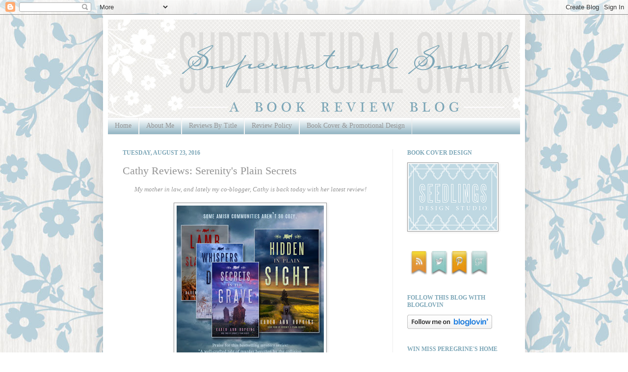

--- FILE ---
content_type: text/html; charset=UTF-8
request_url: https://supernaturalsnark.blogspot.com/2016/08/cathy-reviews-serenitys-plain-secrets.html
body_size: 31188
content:
<!DOCTYPE html>
<html class='v2' dir='ltr' xmlns='http://www.w3.org/1999/xhtml' xmlns:b='http://www.google.com/2005/gml/b' xmlns:data='http://www.google.com/2005/gml/data' xmlns:expr='http://www.google.com/2005/gml/expr'>
<head>
<link href='https://www.blogger.com/static/v1/widgets/335934321-css_bundle_v2.css' rel='stylesheet' type='text/css'/>
<meta content='IE=EmulateIE7' http-equiv='X-UA-Compatible'/>
<meta content='width=1100' name='viewport'/>
<meta content='text/html; charset=UTF-8' http-equiv='Content-Type'/>
<meta content='blogger' name='generator'/>
<link href='https://supernaturalsnark.blogspot.com/favicon.ico' rel='icon' type='image/x-icon'/>
<link href='http://supernaturalsnark.blogspot.com/2016/08/cathy-reviews-serenitys-plain-secrets.html' rel='canonical'/>
<link rel="alternate" type="application/atom+xml" title="Supernatural Snark - Atom" href="https://supernaturalsnark.blogspot.com/feeds/posts/default" />
<link rel="alternate" type="application/rss+xml" title="Supernatural Snark - RSS" href="https://supernaturalsnark.blogspot.com/feeds/posts/default?alt=rss" />
<link rel="service.post" type="application/atom+xml" title="Supernatural Snark - Atom" href="https://www.blogger.com/feeds/6907235505822471522/posts/default" />

<link rel="alternate" type="application/atom+xml" title="Supernatural Snark - Atom" href="https://supernaturalsnark.blogspot.com/feeds/7180536759119944080/comments/default" />
<!--Can't find substitution for tag [blog.ieCssRetrofitLinks]-->
<link href='https://blogger.googleusercontent.com/img/b/R29vZ2xl/AVvXsEgZh1AQeI6fy69WukQ8ZKF-Suytnq1qRyHz87C6tjj3_D42R7PgqYlRtmKc0_8VLGF4Hbnb3g55VMFR54KdbQtnuCrQP3TZlfIwDhHGBpDQmHN7TGJXkyr49bfqOG6lBIeRlTcD9CG-mNU/s400/SPS_TwitterAd_2_16.jpg' rel='image_src'/>
<meta content='http://supernaturalsnark.blogspot.com/2016/08/cathy-reviews-serenitys-plain-secrets.html' property='og:url'/>
<meta content='Cathy Reviews: Serenity&#39;s Plain Secrets' property='og:title'/>
<meta content=' My mother in law, and lately my co-blogger, Cathy is back today with her latest review!           The Serenity&#39;s Plain Secrets Series 1-3  ...' property='og:description'/>
<meta content='https://blogger.googleusercontent.com/img/b/R29vZ2xl/AVvXsEgZh1AQeI6fy69WukQ8ZKF-Suytnq1qRyHz87C6tjj3_D42R7PgqYlRtmKc0_8VLGF4Hbnb3g55VMFR54KdbQtnuCrQP3TZlfIwDhHGBpDQmHN7TGJXkyr49bfqOG6lBIeRlTcD9CG-mNU/w1200-h630-p-k-no-nu/SPS_TwitterAd_2_16.jpg' property='og:image'/>
<title>Supernatural Snark: Cathy Reviews: Serenity's Plain Secrets</title>
<style id='page-skin-1' type='text/css'><!--
/*
-----------------------------------------------
Blogger Template Style
Name:     Simple
Designer: Josh Peterson
URL:      www.noaesthetic.com
----------------------------------------------- */
/* Variable definitions
====================
<Variable name="keycolor" description="Main Color" type="color" default="#66bbdd"/>
<Group description="Page Text" selector=".content-inner">
<Variable name="body.font" description="Font" type="font"
default="normal normal 12px Arial, Tahoma, Helvetica, FreeSans, sans-serif"/>
<Variable name="body.text.color" description="Text Color" type="color" default="#222222"/>
</Group>
<Group description="Backgrounds" selector=".body-fauxcolumns-outer">
<Variable name="body.background.color" description="Outer Background" type="color" default="#93B3B5"/>
<Variable name="content.background.color" description="Main Background" type="color" default="#ffffff"/>
<Variable name="header.background.color" description="Header Background" type="color" default="transparent"/>
</Group>
<Group description="Links" selector=".main-outer">
<Variable name="link.color" description="Link Color" type="color" default="#2288bb"/>
<Variable name="link.visited.color" description="Visited Color" type="color" default="#888888"/>
<Variable name="link.hover.color" description="Hover Color" type="color" default="#33aaff"/>
</Group>
<Group description="Blog Title" selector=".header">
<Variable name="header.font" description="Font" type="font"
default="normal normal 60px Arial, Tahoma, Helvetica, FreeSans, sans-serif"/>
<Variable name="header.text.color" description="Title Color" type="color" default="#3399bb" />
<Variable name="description.text.color" description="Description Color" type="color"
default="#777777" />
</Group>
<Group description="Tabs Text" selector=".tabs-outer .PageList">
<Variable name="tabs.font" description="Font" type="font"
default="normal normal 14px Arial, Tahoma, Helvetica, FreeSans, sans-serif"/>
<Variable name="tabs.text.color" description="Text Color" type="color" default="#999999"/>
<Variable name="tabs.selected.text.color" description="Selected Color" type="color" default="#000000"/>
</Group>
<Group description="Tabs Background" selector=".tabs-outer .PageList">
<Variable name="tabs.background.color" description="Background Color" type="color" default="#f5f5f5"/>
<Variable name="tabs.selected.background.color" description="Selected Color" type="color" default="#eeeeee"/>
</Group>
<Group description="Post Title" selector=".post">
<Variable name="post.title.font" description="Font" type="font"
default="normal normal 22px Arial, Tahoma, Helvetica, FreeSans, sans-serif"/>
</Group>
<Group description="Post Footer" selector=".post-footer">
<Variable name="post.footer.text.color" description="Text Color" type="color" default="#666666"/>
<Variable name="post.footer.background.color" description="Background Color" type="color"
default="#f9f9f9"/>
<Variable name="post.footer.border.color" description="Shadow Color" type="color" default="#eeeeee"/>
</Group>
<Group description="Gadgets" selector=".sidebar .widget">
<Variable name="widget.title.font" description="Title Font" type="font"
default="normal bold 11px Arial, Tahoma, Helvetica, FreeSans, sans-serif"/>
<Variable name="widget.title.text.color" description="Title Color" type="color" default="#000000"/>
<Variable name="widget.alternate.text.color" description="Alternate Color" type="color" default="#999999"/>
</Group>
<Group description="Images" selector=".main-inner">
<Variable name="image.background.color" description="Background Color" type="color" default="#ffffff"/>
<Variable name="image.border.color" description="Border Color" type="color" default="#eeeeee"/>
<Variable name="image.text.color" description="Caption Text Color" type="color" default="#949494"/>
</Group>
<Group description="Accents" selector=".content-inner">
<Variable name="body.rule.color" description="Separator Line Color" type="color" default="#eeeeee"/>
</Group>
<Variable name="body.background" description="Body Background" type="background"
color="transparent" default="$(color) none repeat scroll top left"/>
<Variable name="body.background.override" description="Body Background Override" type="string" default=""/>
<Variable name="body.background.gradient.cap" description="Body Gradient Cap" type="url"
default="url(http://www.blogblog.com/1kt/simple/gradients_light.png)"/>
<Variable name="body.background.gradient.tile" description="Body Gradient Tile" type="url"
default="url(http://www.blogblog.com/1kt/simple/body_gradient_tile_light.png)"/>
<Variable name="content.background.color.selector" description="Content Background Color Selector" type="string" default=".content-inner"/>
<Variable name="content.padding" description="Content Padding" type="length" default="10px"/>
<Variable name="content.shadow.spread" description="Content Shadow Spread" type="length" default="40px"/>
<Variable name="content.shadow.spread.webkit" description="Content Shadow Spread (WebKit)" type="length" default="5px"/>
<Variable name="content.shadow.spread.ie" description="Content Shadow Spread (IE)" type="length" default="10px"/>
<Variable name="main.border.width" description="Main Border Width" type="length" default="0"/>
<Variable name="header.background.gradient" description="Header Gradient" type="url" default="none"/>
<Variable name="header.shadow.offset.left" description="Header Shadow Offset Left" type="length" default="-1px"/>
<Variable name="header.shadow.offset.top" description="Header Shadow Offset Top" type="length" default="-1px"/>
<Variable name="header.shadow.spread" description="Header Shadow Spread" type="length" default="1px"/>
<Variable name="header.border.size" description="Header Border Size" type="length" default="1px"/>
<Variable name="description.text.size" description="Description Text Size" type="string" default="140%"/>
<Variable name="tabs.margin.top" description="Tabs Margin Top" type="length" default="0" />
<Variable name="tabs.margin.side" description="Tabs Side Margin" type="length" default="30px" />
<Variable name="tabs.background.gradient" description="Tabs Background Gradient" type="url"
default="url(http://www.blogblog.com/1kt/simple/gradients_light.png)"/>
<Variable name="tabs.border.width" description="Tabs Border Width" type="length" default="1px"/>
<Variable name="tabs.bevel.border.width" description="Tabs Bevel Border Width" type="length" default="1px"/>
<Variable name="image.border.small.size" description="Image Border Small Size" type="length" default="2px"/>
<Variable name="image.border.large.size" description="Image Border Large Size" type="length" default="5px"/>
<Variable name="page.width.selector" description="Page Width Selector" type="string" default=".region-inner"/>
<Variable name="page.width" description="Page Width" type="string" default="auto"/>
<Variable name="startSide" description="Side where text starts in blog language" type="automatic" default="left"/>
<Variable name="endSide" description="Side where text ends in blog language" type="automatic" default="right"/>
*/
/* Content
----------------------------------------------- */
body {
font: normal normal 12px Arial, Tahoma, Helvetica, FreeSans, sans-serif;
color: #949494;
background: transparent url(//4.bp.blogspot.com/-aN1veGS7JO8/URU92XH7CLI/AAAAAAAAJuE/HAqabYkShdY/s0/SS_background13_2.jpg) repeat scroll top left;
padding: 0 40px 40px 40px;
}
body.mobile {
padding: 0 5px 5px;
}
html body .region-inner {
min-width: 0;
max-width: 100%;
width: auto;
}
a:link {
text-decoration:none;
color: #7ca6b7;
}
a:visited {
text-decoration:none;
color: #7ca6b7;
}
a:hover {
text-decoration:underline;
color: #fedcd7;
}
.body-fauxcolumn-outer .fauxcolumn-inner {
background: transparent none repeat scroll top left;
_background-image: none;
}
.body-fauxcolumn-outer .cap-top {
position: absolute;
z-index: 1;
height: 400px;
width: 100%;
background: transparent url(//4.bp.blogspot.com/-aN1veGS7JO8/URU92XH7CLI/AAAAAAAAJuE/HAqabYkShdY/s0/SS_background13_2.jpg) repeat scroll top left;
}
.body-fauxcolumn-outer .cap-top .cap-left {
width: 100%;
background: transparent none repeat-x scroll top left;
_background-image: none;
}
.content-outer {
-moz-box-shadow: 0 0 40px rgba(0, 0, 0, .15);
-webkit-box-shadow: 0 0 5px rgba(0, 0, 0, .15);
-goog-ms-box-shadow: 0 0 10px #333333;
box-shadow: 0 0 40px rgba(0, 0, 0, .15);
margin-bottom: 1px;
}
.content-inner {
padding: 10px;
}
.content-inner {
background-color: #ffffff;
}
/* Header
----------------------------------------------- */
.header-outer {
background: transparent none repeat-x scroll 0 -400px;
_background-image: none;
}
.Header h1 {
font: normal normal 60px Arial, Tahoma, Helvetica, FreeSans, sans-serif;
color: #ae7d2f;
text-shadow: -1px -1px 1px rgba(0, 0, 0, .2);
}
.Header h1 a {
color: #ae7d2f;
}
.Header .description {
font-size: 140%;
color: #6f6f6f;
}
/* Tabs
----------------------------------------------- */
.tabs-inner .section:first-child {
border-top: 1px solid #ececec;
}
.tabs-inner .section:first-child ul {
margin-top: -1px;
border-top: 1px solid #ececec;
}
.tabs-inner .widget ul {
background: #7ca6b7 url(//www.blogblog.com/1kt/simple/gradients_light.png) repeat-x scroll 0 -800px;
_background-image: none;
border-bottom: 1px solid #ececec;
margin-top: 0;
margin-left: -30px;
margin-right: -30px;
}
.tabs-inner .widget li a {
display: inline-block;
padding: .6em 1em;
font: normal normal 14px Georgia, Utopia, 'Palatino Linotype', Palatino, serif;;
color: #949494;
border-left: 1px solid #ffffff;
border-right: 1px solid #ececec;
}
.tabs-inner .widget li:first-child a {
border-left: none;
}
.tabs-inner .widget li.selected a, .tabs-inner .widget li a:hover {
color: #ffffff;
background-color: #fedcd7;
text-decoration: none;
}
/* Columns
----------------------------------------------- */
.main-outer {
border-top: 0 solid #ececec;
}
.fauxcolumn-left-outer .fauxcolumn-inner {
border-right: 1px solid #ececec;
}
.fauxcolumn-right-outer .fauxcolumn-inner {
border-left: 1px solid #ececec;
}
/* Headings
----------------------------------------------- */
h2 {
margin: 0 0 1em 0;
font: normal bold 12px Georgia, Utopia, 'Palatino Linotype', Palatino, serif;;
color: #7ca6b7;
text-transform: uppercase;
}
/* Widgets
----------------------------------------------- */
.widget .zippy {
color: #a6dad5;
text-shadow: 2px 2px 1px rgba(0, 0, 0, .1);
}
/* Posts
----------------------------------------------- */
.post {
margin: 0 0 25px 0;
}
h3.post-title, .comments h4 {
font: normal normal 22px Georgia, Utopia, 'Palatino Linotype', Palatino, serif;;
margin: .75em 0 0;
}
.post-body {
font-size: 110%;
line-height: 1.4;
position: relative;
}
.post-body img, .post-body .tr-caption-container, .Profile img, .Image img,
.BlogList .item-thumbnail img {
padding: 2px;
background: #ffffff;
border: 1px solid #949494;
-moz-box-shadow: 1px 1px 5px rgba(0, 0, 0, .1);
-webkit-box-shadow: 1px 1px 5px rgba(0, 0, 0, .1);
box-shadow: 1px 1px 5px rgba(0, 0, 0, .1);
}
.post-body img, .post-body .tr-caption-container {
padding: 5px;
}
.post-body .tr-caption-container {
color: #666666;
}
.post-body .tr-caption-container img {
padding: 0;
background: transparent;
border: none;
-moz-box-shadow: 0 0 0 rgba(0, 0, 0, .1);
-webkit-box-shadow: 0 0 0 rgba(0, 0, 0, .1);
box-shadow: 0 0 0 rgba(0, 0, 0, .1);
}
.post-header {
margin: 0 0 1.5em;
line-height: 1.6;
font-size: 90%;
}
.post-footer {
margin: 20px -2px 0;
padding: 5px 10px;
color: #5a5a5a;
background-color: #f7f7f7;
border-bottom: 1px solid #ececec;
line-height: 1.6;
font-size: 90%;
}
#comments .comment-author {
padding-top: 1.5em;
border-top: 1px solid #ececec;
background-position: 0 1.5em;
}
#comments .comment-author:first-child {
padding-top: 0;
border-top: none;
}
.avatar-image-container {
margin: .2em 0 0;
}
#comments .avatar-image-container img {
border: 1px solid #949494;
}
/* Accents
---------------------------------------------- */
.section-columns td.columns-cell {
border-left: 1px solid #ececec;
}

--></style>
<style id='template-skin-1' type='text/css'><!--
body {
min-width: 860px;
}
.content-outer, .content-fauxcolumn-outer, .region-inner {
min-width: 860px;
max-width: 860px;
_width: 860px;
}
.main-inner .columns {
padding-left: 0px;
padding-right: 260px;
}
.main-inner .fauxcolumn-center-outer {
left: 0px;
right: 260px;
/* IE6 does not respect left and right together */
_width: expression(this.parentNode.offsetWidth -
parseInt("0px") -
parseInt("260px") + 'px');
}
.main-inner .fauxcolumn-left-outer {
width: 0px;
}
.main-inner .fauxcolumn-right-outer {
width: 260px;
}
.main-inner .column-left-outer {
width: 0px;
right: 100%;
margin-left: -0px;
}
.main-inner .column-right-outer {
width: 260px;
margin-right: -260px;
}
#layout {
min-width: 0;
}
#layout .content-outer {
min-width: 0;
width: 800px;
}
#layout .region-inner {
min-width: 0;
width: auto;
}
--></style>
<script type='text/javascript'>

  var _gaq = _gaq || [];
  _gaq.push(['_setAccount', 'UA-17268075-1']);
  _gaq.push(['_trackPageview']);

  (function() {
    var ga = document.createElement('script'); ga.type = 'text/javascript'; ga.async = true;
    ga.src = ('https:' == document.location.protocol ? 'https://ssl' : 'http://www') + '.google-analytics.com/ga.js';
    var s = document.getElementsByTagName('script')[0]; s.parentNode.insertBefore(ga, s);
  })();

</script>
<link href='https://www.blogger.com/dyn-css/authorization.css?targetBlogID=6907235505822471522&amp;zx=b0aeee40-c741-4f4c-a42e-d8c2e031a039' media='none' onload='if(media!=&#39;all&#39;)media=&#39;all&#39;' rel='stylesheet'/><noscript><link href='https://www.blogger.com/dyn-css/authorization.css?targetBlogID=6907235505822471522&amp;zx=b0aeee40-c741-4f4c-a42e-d8c2e031a039' rel='stylesheet'/></noscript>
<meta name='google-adsense-platform-account' content='ca-host-pub-1556223355139109'/>
<meta name='google-adsense-platform-domain' content='blogspot.com'/>

</head>
<body class='loading'>
<div class='navbar section' id='navbar'><div class='widget Navbar' data-version='1' id='Navbar1'><script type="text/javascript">
    function setAttributeOnload(object, attribute, val) {
      if(window.addEventListener) {
        window.addEventListener('load',
          function(){ object[attribute] = val; }, false);
      } else {
        window.attachEvent('onload', function(){ object[attribute] = val; });
      }
    }
  </script>
<div id="navbar-iframe-container"></div>
<script type="text/javascript" src="https://apis.google.com/js/platform.js"></script>
<script type="text/javascript">
      gapi.load("gapi.iframes:gapi.iframes.style.bubble", function() {
        if (gapi.iframes && gapi.iframes.getContext) {
          gapi.iframes.getContext().openChild({
              url: 'https://www.blogger.com/navbar/6907235505822471522?po\x3d7180536759119944080\x26origin\x3dhttps://supernaturalsnark.blogspot.com',
              where: document.getElementById("navbar-iframe-container"),
              id: "navbar-iframe"
          });
        }
      });
    </script><script type="text/javascript">
(function() {
var script = document.createElement('script');
script.type = 'text/javascript';
script.src = '//pagead2.googlesyndication.com/pagead/js/google_top_exp.js';
var head = document.getElementsByTagName('head')[0];
if (head) {
head.appendChild(script);
}})();
</script>
</div></div>
<div class='body-fauxcolumns'>
<div class='fauxcolumn-outer body-fauxcolumn-outer'>
<div class='cap-top'>
<div class='cap-left'></div>
<div class='cap-right'></div>
</div>
<div class='fauxborder-left'>
<div class='fauxborder-right'></div>
<div class='fauxcolumn-inner'>
</div>
</div>
<div class='cap-bottom'>
<div class='cap-left'></div>
<div class='cap-right'></div>
</div>
</div>
</div>
<div class='content'>
<div class='content-fauxcolumns'>
<div class='fauxcolumn-outer content-fauxcolumn-outer'>
<div class='cap-top'>
<div class='cap-left'></div>
<div class='cap-right'></div>
</div>
<div class='fauxborder-left'>
<div class='fauxborder-right'></div>
<div class='fauxcolumn-inner'>
</div>
</div>
<div class='cap-bottom'>
<div class='cap-left'></div>
<div class='cap-right'></div>
</div>
</div>
</div>
<div class='content-outer'>
<div class='content-cap-top cap-top'>
<div class='cap-left'></div>
<div class='cap-right'></div>
</div>
<div class='fauxborder-left content-fauxborder-left'>
<div class='fauxborder-right content-fauxborder-right'></div>
<div class='content-inner'>
<header>
<div class='header-outer'>
<div class='header-cap-top cap-top'>
<div class='cap-left'></div>
<div class='cap-right'></div>
</div>
<div class='fauxborder-left header-fauxborder-left'>
<div class='fauxborder-right header-fauxborder-right'></div>
<div class='region-inner header-inner'>
<div class='header section' id='header'><div class='widget Header' data-version='1' id='Header1'>
<div id='header-inner'>
<a href='https://supernaturalsnark.blogspot.com/' style='display: block'>
<img alt='Supernatural Snark' height='200px; ' id='Header1_headerimg' src='https://blogger.googleusercontent.com/img/b/R29vZ2xl/AVvXsEgfNQrK9jWClE-4Ggu4tkJmRIYu22DnY2gGyA4vu7bhPwMFcsZ10HwBxOsvJV4aXZhznmnlUa6nf5pkoYlsas9DUT95Hl3kDU3xjDxnIPRSPbPUWkgUUuZlwpvBN7GRNMBdc2c9mcQNko-o/s1600/SSheader_2013.jpg' style='display: block' width='980px; '/>
</a>
</div>
</div></div>
</div>
</div>
<div class='header-cap-bottom cap-bottom'>
<div class='cap-left'></div>
<div class='cap-right'></div>
</div>
</div>
</header>
<div class='tabs-outer'>
<div class='tabs-cap-top cap-top'>
<div class='cap-left'></div>
<div class='cap-right'></div>
</div>
<div class='fauxborder-left tabs-fauxborder-left'>
<div class='fauxborder-right tabs-fauxborder-right'></div>
<div class='region-inner tabs-inner'>
<div class='tabs section' id='crosscol'><div class='widget PageList' data-version='1' id='PageList1'>
<h2>Pages</h2>
<div class='widget-content'>
<ul>
<li>
<a href='https://supernaturalsnark.blogspot.com/'>Home</a>
</li>
<li>
<a href='https://supernaturalsnark.blogspot.com/p/about-me.html'>About Me</a>
</li>
<li>
<a href='https://supernaturalsnark.blogspot.com/p/reviews.html'>Reviews By Title</a>
</li>
<li>
<a href='https://supernaturalsnark.blogspot.com/p/review-policy.html'>Review Policy</a>
</li>
<li>
<a href='https://supernaturalsnark.blogspot.com/p/book-cover-promotional-design.html'>Book Cover & Promotional Design</a>
</li>
</ul>
<div class='clear'></div>
</div>
</div></div>
<div class='tabs no-items section' id='crosscol-overflow'></div>
</div>
</div>
<div class='tabs-cap-bottom cap-bottom'>
<div class='cap-left'></div>
<div class='cap-right'></div>
</div>
</div>
<div class='main-outer'>
<div class='main-cap-top cap-top'>
<div class='cap-left'></div>
<div class='cap-right'></div>
</div>
<div class='fauxborder-left main-fauxborder-left'>
<div class='fauxborder-right main-fauxborder-right'></div>
<div class='region-inner main-inner'>
<div class='columns fauxcolumns'>
<div class='fauxcolumn-outer fauxcolumn-center-outer'>
<div class='cap-top'>
<div class='cap-left'></div>
<div class='cap-right'></div>
</div>
<div class='fauxborder-left'>
<div class='fauxborder-right'></div>
<div class='fauxcolumn-inner'>
</div>
</div>
<div class='cap-bottom'>
<div class='cap-left'></div>
<div class='cap-right'></div>
</div>
</div>
<div class='fauxcolumn-outer fauxcolumn-left-outer'>
<div class='cap-top'>
<div class='cap-left'></div>
<div class='cap-right'></div>
</div>
<div class='fauxborder-left'>
<div class='fauxborder-right'></div>
<div class='fauxcolumn-inner'>
</div>
</div>
<div class='cap-bottom'>
<div class='cap-left'></div>
<div class='cap-right'></div>
</div>
</div>
<div class='fauxcolumn-outer fauxcolumn-right-outer'>
<div class='cap-top'>
<div class='cap-left'></div>
<div class='cap-right'></div>
</div>
<div class='fauxborder-left'>
<div class='fauxborder-right'></div>
<div class='fauxcolumn-inner'>
</div>
</div>
<div class='cap-bottom'>
<div class='cap-left'></div>
<div class='cap-right'></div>
</div>
</div>
<!-- corrects IE6 width calculation -->
<div class='columns-inner'>
<div class='column-center-outer'>
<div class='column-center-inner'>
<div class='main section' id='main'><div class='widget Blog' data-version='1' id='Blog1'>
<div class='blog-posts hfeed'>

          <div class="date-outer">
        
<h2 class='date-header'><span>Tuesday, August 23, 2016</span></h2>

          <div class="date-posts">
        
<div class='post-outer'>
<div class='post hentry'>
<a name='7180536759119944080'></a>
<h3 class='post-title entry-title'>
Cathy Reviews: Serenity's Plain Secrets
</h3>
<div class='post-header'>
<div class='post-header-line-1'></div>
</div>
<div class='post-body entry-content' id='post-body-7180536759119944080'>
<div style="text-align: center;">
<i><span style="font-family: Georgia,&quot;Times New Roman&quot;,serif;">My mother in law, and lately my co-blogger, Cathy is back today with her latest review!</span></i></div>
<br />
<div class="separator" style="clear: both; text-align: center;">
</div>
<div class="separator" style="clear: both; text-align: center;">
<a href="https://blogger.googleusercontent.com/img/b/R29vZ2xl/AVvXsEgZh1AQeI6fy69WukQ8ZKF-Suytnq1qRyHz87C6tjj3_D42R7PgqYlRtmKc0_8VLGF4Hbnb3g55VMFR54KdbQtnuCrQP3TZlfIwDhHGBpDQmHN7TGJXkyr49bfqOG6lBIeRlTcD9CG-mNU/s1600/SPS_TwitterAd_2_16.jpg" imageanchor="1" style="margin-left: 1em; margin-right: 1em;"><img border="0" height="400" src="https://blogger.googleusercontent.com/img/b/R29vZ2xl/AVvXsEgZh1AQeI6fy69WukQ8ZKF-Suytnq1qRyHz87C6tjj3_D42R7PgqYlRtmKc0_8VLGF4Hbnb3g55VMFR54KdbQtnuCrQP3TZlfIwDhHGBpDQmHN7TGJXkyr49bfqOG6lBIeRlTcD9CG-mNU/s400/SPS_TwitterAd_2_16.jpg" width="300" /></a></div>
<div class="separator" style="clear: both; text-align: center;">
</div>
<br />
<div style="text-align: center;">
<b><span style="font-family: Georgia,&quot;Times New Roman&quot;,serif;"><a href="https://www.goodreads.com/series/142295-serenity-s-plain-secrets">The Serenity's Plain Secrets Series 1-3</a></span></b></div>
<div style="text-align: center;">
Karen Ann Hopkins</div>
<div style="text-align: center;">
Mystery/Thriller</div>
<div style="text-align: center;">
Available Now</div>
<br />
<b><span style="font-family: Georgia,&quot;Times New Roman&quot;,serif;">THE STORY</span></b><br />
<b><i>Lamb to the Slaughter</i> (Book 1)</b><br />
From Goodreads:<br />
<br />
<span id="freeText13507821378566832762">Lamb to the Slaughter 
is a story about the intertwining lives of three unlikely people in an 
Indiana Amish Community and the devastating results when a rebellious 
teenage girl is found shot to death in a corn field during the harvest. 
Serenity Adams is the newly elected young sheriff in the country town of
 Blood Rock and besides dealing with the threatening behavior of her 
predecessor, she now has a dead Amish girl on her plate. At first 
glance, the case seems obvious. The poor girl was probably accidently 
shot during hunting season, but when the elders of the Amish community 
and even the girl&#8217;s parents react with uncaring subdued behavior, 
Serenity becomes suspicious. As she delves deeper into the secretive 
community that she grew up beside, she discovers a gruesome crime from 
the past that may very well be related to the Amish girl&#8217;s shooting. 
Serenity enlists the help of the handsome bad-boy building contractor, 
Daniel Bachman, who left the Amish when he was nineteen and has his own 
dark reasons to help the spunky sheriff solve the crime that the family 
and friends who shunned him are trying desperately to cover up. 
Serenity&#8217;s persistence leads her to a stunning discovery that not only 
threatens to destroy her blossoming romance with Daniel, but may even 
take her life in the end.</span><br />
<br />
<b><span style="font-family: Georgia,&quot;Times New Roman&quot;,serif;"><span id="freeText13507821378566832762">CATHY'S THOUGHTS</span></span></b><br />
<span id="freeText13507821378566832762">The <a href="http://supernaturalsnark.blogspot.com/2016/02/wednesday-flourish-hidden-in-plain-sight.html">Serenity's Plain Secrets</a> series first came to my attention because Jenny designed all their beautiful covers. Jenny did an amazing job setting the scene for each book. You can look at the covers and know exactly where these mysteries occur and with just the right amount sinister eeriness to draw you in. So the series was on my shelf and were so pretty that I didn't want to crack the spines, but you know how I love a good mystery. So I very carefully began turning to the first page of book one and before I knew it, I had finished three! I thought I would give you a mini review of the first three books so that you, too, can add them to your shelves.<br />&nbsp;</span><br />
<span id="freeText13507821378566832762"><i><b>Lamb to the Slaughter</b></i> is the first in the series. We meet newly appointed sheriff Serenity Adams. She has returned to her hometown and her new territory which includes the nearby Amish community. She is a strong female character, which I love in a mystery. What also adds to the mystery is just the general mystic of the Amish culture. In this book we follow the story from several points of view, including that of the murdered Amish girl, Naomi. This really adds depth to the story. Serenity is a very by-the-book person and truly has a difficult time with the secretiveness of the Amish men. So, in an effort to understand and infiltrate the Amish she needs help. Meet Daniel - he used to be Amish but has left. He also becomes the love interest. Poor Serenity has to face a lot of frustration in this book, but for us it just adds to the suspense.<br />&nbsp;</span><br />
<span id="freeText13507821378566832762"><i><b>Whispers from the Dead</b></i> is book two. Serenity's reputation at solving crimes, especially in the Amish community, finds her invited to another community having problems with arson. Then a body is found in one of the burned out barns. The intrigue in this story is intermingled with past crimes that had taken place in the town. She runs into that town's sheriff and definitely meets with not only resistance but outright animosity. The secretive nature of all the men in this book elevates the mystery and suspense. Daniel helps again with solving this case and putting himself closer to Serenity.<br />&nbsp;</span><br />
<span id="freeText13507821378566832762"><i><b>Secrets in the Grave</b></i> is book three and it brings Serenity and Daniel back to the community Daniel grew up in. A new healer moves to the Amish community and a young pregnant woman bleeds to death. Checking into his past, it's found that this is not the first woman to die, even his wife had died. Is he a healer or a killer?&nbsp; Even though Daniel has been shunned, his help with the case brings him closer to the community and his family.<br />&nbsp;</span><br />
<span id="freeText13507821378566832762">All three books were pages turners. I think that the Amish overtones of secrecy add to the mystery and suspense. I like a little romance that is equally frustrating thrown in for good measure. I am so glad that Jenny did these covers so that they were put on my radar.<br /><br />Rating:</span><span id="freeText13507821378566832762"> 4/5</span><span id="freeText13507821378566832762"> </span><br />
<br />
<div style="text-align: center;">
<span id="freeText13507821378566832762"><b>Find Karen:</b></span></div>
<span id="freeText13507821378566832762"></span><span id="freeText13507821378566832762">
<b>&nbsp; </b>
</span><br />
<div style="text-align: center;">
</div>
<div style="text-align: center;">
<b><a href="http://www.karenannhopkins.com/">Website</a> &#8226; <a href="http://www.karenannhopkins.com/#%21blog/c112v">Blog</a> &#8226; <a href="https://twitter.com/karenannhopkins">Twitter</a> &#8226; <a href="https://www.facebook.com/temptationbook">Facebook</a></b></div>
<span id="freeText13507821378566832762"></span><br />
<span id="freeText13507821378566832762"></span>
<div style='clear: both;'></div>
</div>
<div class='post-footer'>
<div class='post-footer-line post-footer-line-1'><span class='post-author vcard'>
Posted by
<span class='fn'>Jenny</span>
</span>
<span class='post-timestamp'>
at
<a class='timestamp-link' href='https://supernaturalsnark.blogspot.com/2016/08/cathy-reviews-serenitys-plain-secrets.html' rel='bookmark' title='permanent link'><abbr class='published' title='2016-08-23T00:00:00-04:00'>12:00&#8239;AM</abbr></a>
</span>
<span class='post-comment-link'>
</span>
<span class='post-icons'>
<span class='item-action'>
<a href='https://www.blogger.com/email-post/6907235505822471522/7180536759119944080' title='Email Post'>
<img alt="" class="icon-action" height="13" src="//img1.blogblog.com/img/icon18_email.gif" width="18">
</a>
</span>
<span class='item-control blog-admin pid-1739304933'>
<a href='https://www.blogger.com/post-edit.g?blogID=6907235505822471522&postID=7180536759119944080&from=pencil' title='Edit Post'>
<img alt='' class='icon-action' height='18' src='https://resources.blogblog.com/img/icon18_edit_allbkg.gif' width='18'/>
</a>
</span>
</span>
</div>
<div class='post-footer-line post-footer-line-2'><span class='post-labels'>
Labels:
<a href='https://supernaturalsnark.blogspot.com/search/label/4%2F5' rel='tag'>4/5</a>,
<a href='https://supernaturalsnark.blogspot.com/search/label/Amish%20Fiction' rel='tag'>Amish Fiction</a>,
<a href='https://supernaturalsnark.blogspot.com/search/label/book%20review' rel='tag'>book review</a>,
<a href='https://supernaturalsnark.blogspot.com/search/label/Cathy%20reviews' rel='tag'>Cathy reviews</a>,
<a href='https://supernaturalsnark.blogspot.com/search/label/Karen%20Ann%20Hopkins' rel='tag'>Karen Ann Hopkins</a>,
<a href='https://supernaturalsnark.blogspot.com/search/label/Mystery' rel='tag'>Mystery</a>,
<a href='https://supernaturalsnark.blogspot.com/search/label/Serenity%27s%20Plain%20Secrets' rel='tag'>Serenity&#39;s Plain Secrets</a>,
<a href='https://supernaturalsnark.blogspot.com/search/label/Thriller' rel='tag'>Thriller</a>
</span>
</div>
<div class='post-footer-line post-footer-line-3'></div>
</div>
</div>
<div class='comments' id='comments'>
<a name='comments'></a>
<h4>18 comments:</h4>
<div class='comments-content'>
<script async='async' src='' type='text/javascript'></script>
<script type='text/javascript'>
    (function() {
      var items = null;
      var msgs = null;
      var config = {};

// <![CDATA[
      var cursor = null;
      if (items && items.length > 0) {
        cursor = parseInt(items[items.length - 1].timestamp) + 1;
      }

      var bodyFromEntry = function(entry) {
        var text = (entry &&
                    ((entry.content && entry.content.$t) ||
                     (entry.summary && entry.summary.$t))) ||
            '';
        if (entry && entry.gd$extendedProperty) {
          for (var k in entry.gd$extendedProperty) {
            if (entry.gd$extendedProperty[k].name == 'blogger.contentRemoved') {
              return '<span class="deleted-comment">' + text + '</span>';
            }
          }
        }
        return text;
      }

      var parse = function(data) {
        cursor = null;
        var comments = [];
        if (data && data.feed && data.feed.entry) {
          for (var i = 0, entry; entry = data.feed.entry[i]; i++) {
            var comment = {};
            // comment ID, parsed out of the original id format
            var id = /blog-(\d+).post-(\d+)/.exec(entry.id.$t);
            comment.id = id ? id[2] : null;
            comment.body = bodyFromEntry(entry);
            comment.timestamp = Date.parse(entry.published.$t) + '';
            if (entry.author && entry.author.constructor === Array) {
              var auth = entry.author[0];
              if (auth) {
                comment.author = {
                  name: (auth.name ? auth.name.$t : undefined),
                  profileUrl: (auth.uri ? auth.uri.$t : undefined),
                  avatarUrl: (auth.gd$image ? auth.gd$image.src : undefined)
                };
              }
            }
            if (entry.link) {
              if (entry.link[2]) {
                comment.link = comment.permalink = entry.link[2].href;
              }
              if (entry.link[3]) {
                var pid = /.*comments\/default\/(\d+)\?.*/.exec(entry.link[3].href);
                if (pid && pid[1]) {
                  comment.parentId = pid[1];
                }
              }
            }
            comment.deleteclass = 'item-control blog-admin';
            if (entry.gd$extendedProperty) {
              for (var k in entry.gd$extendedProperty) {
                if (entry.gd$extendedProperty[k].name == 'blogger.itemClass') {
                  comment.deleteclass += ' ' + entry.gd$extendedProperty[k].value;
                } else if (entry.gd$extendedProperty[k].name == 'blogger.displayTime') {
                  comment.displayTime = entry.gd$extendedProperty[k].value;
                }
              }
            }
            comments.push(comment);
          }
        }
        return comments;
      };

      var paginator = function(callback) {
        if (hasMore()) {
          var url = config.feed + '?alt=json&v=2&orderby=published&reverse=false&max-results=50';
          if (cursor) {
            url += '&published-min=' + new Date(cursor).toISOString();
          }
          window.bloggercomments = function(data) {
            var parsed = parse(data);
            cursor = parsed.length < 50 ? null
                : parseInt(parsed[parsed.length - 1].timestamp) + 1
            callback(parsed);
            window.bloggercomments = null;
          }
          url += '&callback=bloggercomments';
          var script = document.createElement('script');
          script.type = 'text/javascript';
          script.src = url;
          document.getElementsByTagName('head')[0].appendChild(script);
        }
      };
      var hasMore = function() {
        return !!cursor;
      };
      var getMeta = function(key, comment) {
        if ('iswriter' == key) {
          var matches = !!comment.author
              && comment.author.name == config.authorName
              && comment.author.profileUrl == config.authorUrl;
          return matches ? 'true' : '';
        } else if ('deletelink' == key) {
          return config.baseUri + '/comment/delete/'
               + config.blogId + '/' + comment.id;
        } else if ('deleteclass' == key) {
          return comment.deleteclass;
        }
        return '';
      };

      var replybox = null;
      var replyUrlParts = null;
      var replyParent = undefined;

      var onReply = function(commentId, domId) {
        if (replybox == null) {
          // lazily cache replybox, and adjust to suit this style:
          replybox = document.getElementById('comment-editor');
          if (replybox != null) {
            replybox.height = '250px';
            replybox.style.display = 'block';
            replyUrlParts = replybox.src.split('#');
          }
        }
        if (replybox && (commentId !== replyParent)) {
          replybox.src = '';
          document.getElementById(domId).insertBefore(replybox, null);
          replybox.src = replyUrlParts[0]
              + (commentId ? '&parentID=' + commentId : '')
              + '#' + replyUrlParts[1];
          replyParent = commentId;
        }
      };

      var hash = (window.location.hash || '#').substring(1);
      var startThread, targetComment;
      if (/^comment-form_/.test(hash)) {
        startThread = hash.substring('comment-form_'.length);
      } else if (/^c[0-9]+$/.test(hash)) {
        targetComment = hash.substring(1);
      }

      // Configure commenting API:
      var configJso = {
        'maxDepth': config.maxThreadDepth
      };
      var provider = {
        'id': config.postId,
        'data': items,
        'loadNext': paginator,
        'hasMore': hasMore,
        'getMeta': getMeta,
        'onReply': onReply,
        'rendered': true,
        'initComment': targetComment,
        'initReplyThread': startThread,
        'config': configJso,
        'messages': msgs
      };

      var render = function() {
        if (window.goog && window.goog.comments) {
          var holder = document.getElementById('comment-holder');
          window.goog.comments.render(holder, provider);
        }
      };

      // render now, or queue to render when library loads:
      if (window.goog && window.goog.comments) {
        render();
      } else {
        window.goog = window.goog || {};
        window.goog.comments = window.goog.comments || {};
        window.goog.comments.loadQueue = window.goog.comments.loadQueue || [];
        window.goog.comments.loadQueue.push(render);
      }
    })();
// ]]>
  </script>
<div id='comment-holder'>
<div class="comment-thread toplevel-thread"><ol id="top-ra"><li class="comment" id="c1758266340239308894"><div class="avatar-image-container"><img src="//blogger.googleusercontent.com/img/b/R29vZ2xl/AVvXsEhr3KhcfH9PsStRkuZvwpo5CYYgObtfZlb_Mo05b5-9lbwZfqWf0b8yGL1qcXBNVEysbJ00Mu0aWRSObi_wtV7HIIJKyKyMggI9Wc4INC4_idUgdQldP9ROkF5gtrsSqg/s45-c/me.jpg" alt=""/></div><div class="comment-block"><div class="comment-header"><cite class="user"><a href="https://www.blogger.com/profile/08176549392514186645" rel="nofollow">Joy </a></cite><span class="icon user "></span><span class="datetime secondary-text"><a rel="nofollow" href="https://supernaturalsnark.blogspot.com/2016/08/cathy-reviews-serenitys-plain-secrets.html?showComment=1471957268101#c1758266340239308894">August 23, 2016 at 9:01&#8239;AM</a></span></div><p class="comment-content">I would&#39;ve have to agree with you on the covers, Cathy. I think it was the primary reason why I added it to my TBR. Unfortunately, I&#39;ve not had the chance to dive in. Your review is very convincing! </p><span class="comment-actions secondary-text"><a class="comment-reply" target="_self" data-comment-id="1758266340239308894">Reply</a><span class="item-control blog-admin blog-admin pid-2123923711"><a target="_self" href="https://www.blogger.com/comment/delete/6907235505822471522/1758266340239308894">Delete</a></span></span></div><div class="comment-replies"><div id="c1758266340239308894-rt" class="comment-thread inline-thread hidden"><span class="thread-toggle thread-expanded"><span class="thread-arrow"></span><span class="thread-count"><a target="_self">Replies</a></span></span><ol id="c1758266340239308894-ra" class="thread-chrome thread-expanded"><div></div><div id="c1758266340239308894-continue" class="continue"><a class="comment-reply" target="_self" data-comment-id="1758266340239308894">Reply</a></div></ol></div></div><div class="comment-replybox-single" id="c1758266340239308894-ce"></div></li><li class="comment" id="c7931547549904051913"><div class="avatar-image-container"><img src="//www.blogger.com/img/blogger_logo_round_35.png" alt=""/></div><div class="comment-block"><div class="comment-header"><cite class="user"><a href="https://www.blogger.com/profile/09119142379172475411" rel="nofollow">cathyzem</a></cite><span class="icon user "></span><span class="datetime secondary-text"><a rel="nofollow" href="https://supernaturalsnark.blogspot.com/2016/08/cathy-reviews-serenitys-plain-secrets.html?showComment=1471959966672#c7931547549904051913">August 23, 2016 at 9:46&#8239;AM</a></span></div><p class="comment-content">Glad to be of help.  They are such page turners that they will soon be on your finished pile!</p><span class="comment-actions secondary-text"><a class="comment-reply" target="_self" data-comment-id="7931547549904051913">Reply</a><span class="item-control blog-admin blog-admin pid-566318245"><a target="_self" href="https://www.blogger.com/comment/delete/6907235505822471522/7931547549904051913">Delete</a></span></span></div><div class="comment-replies"><div id="c7931547549904051913-rt" class="comment-thread inline-thread hidden"><span class="thread-toggle thread-expanded"><span class="thread-arrow"></span><span class="thread-count"><a target="_self">Replies</a></span></span><ol id="c7931547549904051913-ra" class="thread-chrome thread-expanded"><div></div><div id="c7931547549904051913-continue" class="continue"><a class="comment-reply" target="_self" data-comment-id="7931547549904051913">Reply</a></div></ol></div></div><div class="comment-replybox-single" id="c7931547549904051913-ce"></div></li><li class="comment" id="c6653707765530932738"><div class="avatar-image-container"><img src="//www.blogger.com/img/blogger_logo_round_35.png" alt=""/></div><div class="comment-block"><div class="comment-header"><cite class="user"><a href="https://www.blogger.com/profile/13304521473521896294" rel="nofollow">Nick</a></cite><span class="icon user "></span><span class="datetime secondary-text"><a rel="nofollow" href="https://supernaturalsnark.blogspot.com/2016/08/cathy-reviews-serenitys-plain-secrets.html?showComment=1471961430240#c6653707765530932738">August 23, 2016 at 10:10&#8239;AM</a></span></div><p class="comment-content">These have caught my attention because of Jenny&#39;s beautiful covers too, and I have them on my TBR. I just need to find some time to read them. They truly do sound wonderful and I&#39;m especially curious about the characters. A page-turner is definitely what I would look for in a book like this.<br>Wonderful review, Cathy!</p><span class="comment-actions secondary-text"><a class="comment-reply" target="_self" data-comment-id="6653707765530932738">Reply</a><span class="item-control blog-admin blog-admin pid-1643023467"><a target="_self" href="https://www.blogger.com/comment/delete/6907235505822471522/6653707765530932738">Delete</a></span></span></div><div class="comment-replies"><div id="c6653707765530932738-rt" class="comment-thread inline-thread"><span class="thread-toggle thread-expanded"><span class="thread-arrow"></span><span class="thread-count"><a target="_self">Replies</a></span></span><ol id="c6653707765530932738-ra" class="thread-chrome thread-expanded"><div><li class="comment" id="c8889821933211663938"><div class="avatar-image-container"><img src="//www.blogger.com/img/blogger_logo_round_35.png" alt=""/></div><div class="comment-block"><div class="comment-header"><cite class="user"><a href="https://www.blogger.com/profile/09119142379172475411" rel="nofollow">cathyzem</a></cite><span class="icon user "></span><span class="datetime secondary-text"><a rel="nofollow" href="https://supernaturalsnark.blogspot.com/2016/08/cathy-reviews-serenitys-plain-secrets.html?showComment=1471971845330#c8889821933211663938">August 23, 2016 at 1:04&#8239;PM</a></span></div><p class="comment-content">Perfect read for a lazy afternoon. I think you will enjoy them. And the covers are pretty :)</p><span class="comment-actions secondary-text"><span class="item-control blog-admin blog-admin pid-566318245"><a target="_self" href="https://www.blogger.com/comment/delete/6907235505822471522/8889821933211663938">Delete</a></span></span></div><div class="comment-replies"><div id="c8889821933211663938-rt" class="comment-thread inline-thread hidden"><span class="thread-toggle thread-expanded"><span class="thread-arrow"></span><span class="thread-count"><a target="_self">Replies</a></span></span><ol id="c8889821933211663938-ra" class="thread-chrome thread-expanded"><div></div><div id="c8889821933211663938-continue" class="continue"><a class="comment-reply" target="_self" data-comment-id="8889821933211663938">Reply</a></div></ol></div></div><div class="comment-replybox-single" id="c8889821933211663938-ce"></div></li></div><div id="c6653707765530932738-continue" class="continue"><a class="comment-reply" target="_self" data-comment-id="6653707765530932738">Reply</a></div></ol></div></div><div class="comment-replybox-single" id="c6653707765530932738-ce"></div></li><li class="comment" id="c2661273340193756885"><div class="avatar-image-container"><img src="//blogger.googleusercontent.com/img/b/R29vZ2xl/AVvXsEjFBuhpB1cQoHSMzviLPlJriFs6byJhInmbrEi_VOG9JpYnrRs5WssuM6mz9zlEny9KgvxHS4YxDaxMAHPeKxmT8xfLKcbZWJpwE7gJkTgWvlhSzrqQw2XMkSW9sxv3gpQ/s45-c/*" alt=""/></div><div class="comment-block"><div class="comment-header"><cite class="user"><a href="https://www.blogger.com/profile/03435479623560871881" rel="nofollow">Blodeuedd</a></cite><span class="icon user "></span><span class="datetime secondary-text"><a rel="nofollow" href="https://supernaturalsnark.blogspot.com/2016/08/cathy-reviews-serenitys-plain-secrets.html?showComment=1471966169376#c2661273340193756885">August 23, 2016 at 11:29&#8239;AM</a></span></div><p class="comment-content">I wonder if I have book 1, I am sure it was a freebie once, but I can not remember</p><span class="comment-actions secondary-text"><a class="comment-reply" target="_self" data-comment-id="2661273340193756885">Reply</a><span class="item-control blog-admin blog-admin pid-16162666"><a target="_self" href="https://www.blogger.com/comment/delete/6907235505822471522/2661273340193756885">Delete</a></span></span></div><div class="comment-replies"><div id="c2661273340193756885-rt" class="comment-thread inline-thread"><span class="thread-toggle thread-expanded"><span class="thread-arrow"></span><span class="thread-count"><a target="_self">Replies</a></span></span><ol id="c2661273340193756885-ra" class="thread-chrome thread-expanded"><div><li class="comment" id="c6730415157171978012"><div class="avatar-image-container"><img src="//www.blogger.com/img/blogger_logo_round_35.png" alt=""/></div><div class="comment-block"><div class="comment-header"><cite class="user"><a href="https://www.blogger.com/profile/09119142379172475411" rel="nofollow">cathyzem</a></cite><span class="icon user "></span><span class="datetime secondary-text"><a rel="nofollow" href="https://supernaturalsnark.blogspot.com/2016/08/cathy-reviews-serenitys-plain-secrets.html?showComment=1471971896909#c6730415157171978012">August 23, 2016 at 1:04&#8239;PM</a></span></div><p class="comment-content">Make sure you check and then you will want the rest!</p><span class="comment-actions secondary-text"><span class="item-control blog-admin blog-admin pid-566318245"><a target="_self" href="https://www.blogger.com/comment/delete/6907235505822471522/6730415157171978012">Delete</a></span></span></div><div class="comment-replies"><div id="c6730415157171978012-rt" class="comment-thread inline-thread hidden"><span class="thread-toggle thread-expanded"><span class="thread-arrow"></span><span class="thread-count"><a target="_self">Replies</a></span></span><ol id="c6730415157171978012-ra" class="thread-chrome thread-expanded"><div></div><div id="c6730415157171978012-continue" class="continue"><a class="comment-reply" target="_self" data-comment-id="6730415157171978012">Reply</a></div></ol></div></div><div class="comment-replybox-single" id="c6730415157171978012-ce"></div></li></div><div id="c2661273340193756885-continue" class="continue"><a class="comment-reply" target="_self" data-comment-id="2661273340193756885">Reply</a></div></ol></div></div><div class="comment-replybox-single" id="c2661273340193756885-ce"></div></li><li class="comment" id="c1371783566227197865"><div class="avatar-image-container"><img src="//blogger.googleusercontent.com/img/b/R29vZ2xl/AVvXsEgXr6QBMwZ3GiPGpFad82oN9TOzHkmL-hxNjj0gmQSrpIfK_PYElmbvKEfs2HSMugfLhO2U78GYpJJJOSDC-MkyRx4f-kNe-DekOGDGRzM2itjxoh4v50G5mvX5Z5o/s45-c/*" alt=""/></div><div class="comment-block"><div class="comment-header"><cite class="user"><a href="https://www.blogger.com/profile/12119402559076729383" rel="nofollow">Rummanah Aasi</a></cite><span class="icon user "></span><span class="datetime secondary-text"><a rel="nofollow" href="https://supernaturalsnark.blogspot.com/2016/08/cathy-reviews-serenitys-plain-secrets.html?showComment=1471972389093#c1371783566227197865">August 23, 2016 at 1:13&#8239;PM</a></span></div><p class="comment-content">Jenny did a wonderful job on the covers. I have a friend of mine who loves the Castillo Amish mysteries and I think this series would be perfect for her. I will pass the recommendation along. Great reviews!</p><span class="comment-actions secondary-text"><a class="comment-reply" target="_self" data-comment-id="1371783566227197865">Reply</a><span class="item-control blog-admin blog-admin pid-650957726"><a target="_self" href="https://www.blogger.com/comment/delete/6907235505822471522/1371783566227197865">Delete</a></span></span></div><div class="comment-replies"><div id="c1371783566227197865-rt" class="comment-thread inline-thread hidden"><span class="thread-toggle thread-expanded"><span class="thread-arrow"></span><span class="thread-count"><a target="_self">Replies</a></span></span><ol id="c1371783566227197865-ra" class="thread-chrome thread-expanded"><div></div><div id="c1371783566227197865-continue" class="continue"><a class="comment-reply" target="_self" data-comment-id="1371783566227197865">Reply</a></div></ol></div></div><div class="comment-replybox-single" id="c1371783566227197865-ce"></div></li><li class="comment" id="c8763719277335930376"><div class="avatar-image-container"><img src="//www.blogger.com/img/blogger_logo_round_35.png" alt=""/></div><div class="comment-block"><div class="comment-header"><cite class="user"><a href="https://www.blogger.com/profile/09119142379172475411" rel="nofollow">cathyzem</a></cite><span class="icon user "></span><span class="datetime secondary-text"><a rel="nofollow" href="https://supernaturalsnark.blogspot.com/2016/08/cathy-reviews-serenitys-plain-secrets.html?showComment=1472005377807#c8763719277335930376">August 23, 2016 at 10:22&#8239;PM</a></span></div><p class="comment-content">Jenny really captured the essence of the stories. I hope your friend enjoys these books. I really did</p><span class="comment-actions secondary-text"><a class="comment-reply" target="_self" data-comment-id="8763719277335930376">Reply</a><span class="item-control blog-admin blog-admin pid-566318245"><a target="_self" href="https://www.blogger.com/comment/delete/6907235505822471522/8763719277335930376">Delete</a></span></span></div><div class="comment-replies"><div id="c8763719277335930376-rt" class="comment-thread inline-thread hidden"><span class="thread-toggle thread-expanded"><span class="thread-arrow"></span><span class="thread-count"><a target="_self">Replies</a></span></span><ol id="c8763719277335930376-ra" class="thread-chrome thread-expanded"><div></div><div id="c8763719277335930376-continue" class="continue"><a class="comment-reply" target="_self" data-comment-id="8763719277335930376">Reply</a></div></ol></div></div><div class="comment-replybox-single" id="c8763719277335930376-ce"></div></li><li class="comment" id="c5832931928296931668"><div class="avatar-image-container"><img src="//blogger.googleusercontent.com/img/b/R29vZ2xl/AVvXsEgc17PFR6gMRNHi8q5sqZvHECNzd6ZtKq0-XR_i7VCaTCZQ7Jk6HM1EazGFI6fyxcMcGckm93uZldEHjvWhFBYUtwk5YW995AdXMOHgHgtfMFRWb7brgY4l38suJlMWP6Q/s45-c/DSC_0205.jpg" alt=""/></div><div class="comment-block"><div class="comment-header"><cite class="user"><a href="https://www.blogger.com/profile/14484991695011202333" rel="nofollow">The Bibliophile Babe</a></cite><span class="icon user "></span><span class="datetime secondary-text"><a rel="nofollow" href="https://supernaturalsnark.blogspot.com/2016/08/cathy-reviews-serenitys-plain-secrets.html?showComment=1472010627239#c5832931928296931668">August 23, 2016 at 11:50&#8239;PM</a></span></div><p class="comment-content">I&#39;ve heard good things about these!</p><span class="comment-actions secondary-text"><a class="comment-reply" target="_self" data-comment-id="5832931928296931668">Reply</a><span class="item-control blog-admin blog-admin pid-1850424336"><a target="_self" href="https://www.blogger.com/comment/delete/6907235505822471522/5832931928296931668">Delete</a></span></span></div><div class="comment-replies"><div id="c5832931928296931668-rt" class="comment-thread inline-thread"><span class="thread-toggle thread-expanded"><span class="thread-arrow"></span><span class="thread-count"><a target="_self">Replies</a></span></span><ol id="c5832931928296931668-ra" class="thread-chrome thread-expanded"><div><li class="comment" id="c8273733356969856962"><div class="avatar-image-container"><img src="//www.blogger.com/img/blogger_logo_round_35.png" alt=""/></div><div class="comment-block"><div class="comment-header"><cite class="user"><a href="https://www.blogger.com/profile/09119142379172475411" rel="nofollow">cathyzem</a></cite><span class="icon user "></span><span class="datetime secondary-text"><a rel="nofollow" href="https://supernaturalsnark.blogspot.com/2016/08/cathy-reviews-serenitys-plain-secrets.html?showComment=1472044292897#c8273733356969856962">August 24, 2016 at 9:11&#8239;AM</a></span></div><p class="comment-content">Worth the read!</p><span class="comment-actions secondary-text"><span class="item-control blog-admin blog-admin pid-566318245"><a target="_self" href="https://www.blogger.com/comment/delete/6907235505822471522/8273733356969856962">Delete</a></span></span></div><div class="comment-replies"><div id="c8273733356969856962-rt" class="comment-thread inline-thread hidden"><span class="thread-toggle thread-expanded"><span class="thread-arrow"></span><span class="thread-count"><a target="_self">Replies</a></span></span><ol id="c8273733356969856962-ra" class="thread-chrome thread-expanded"><div></div><div id="c8273733356969856962-continue" class="continue"><a class="comment-reply" target="_self" data-comment-id="8273733356969856962">Reply</a></div></ol></div></div><div class="comment-replybox-single" id="c8273733356969856962-ce"></div></li></div><div id="c5832931928296931668-continue" class="continue"><a class="comment-reply" target="_self" data-comment-id="5832931928296931668">Reply</a></div></ol></div></div><div class="comment-replybox-single" id="c5832931928296931668-ce"></div></li><li class="comment" id="c6865382812861952893"><div class="avatar-image-container"><img src="//blogger.googleusercontent.com/img/b/R29vZ2xl/AVvXsEhGZKHU42zlGR6mIOgpOxKknqn-Kd6lIXjuYcrPPxbr_b1lYQBoxGZRO3_gAAOzq67P_0EauZkPCRLNKaaX9lLaDpcmqoc0_JbU4QzY2SGkyi_RlHXOKoPcibXQleRj/s45-c/*" alt=""/></div><div class="comment-block"><div class="comment-header"><cite class="user"><a href="https://www.blogger.com/profile/16682335183798720529" rel="nofollow">Rachel</a></cite><span class="icon user "></span><span class="datetime secondary-text"><a rel="nofollow" href="https://supernaturalsnark.blogspot.com/2016/08/cathy-reviews-serenitys-plain-secrets.html?showComment=1472012693186#c6865382812861952893">August 24, 2016 at 12:24&#8239;AM</a></span></div><p class="comment-content">I agree, Cathy, Jenny did a wonderful job with the covers! I love mystery and romance combined and I find the Amish community and culture very interesting, so I&#39;ll definitely put these on my TBR! Great reviews! :)</p><span class="comment-actions secondary-text"><a class="comment-reply" target="_self" data-comment-id="6865382812861952893">Reply</a><span class="item-control blog-admin blog-admin pid-252469246"><a target="_self" href="https://www.blogger.com/comment/delete/6907235505822471522/6865382812861952893">Delete</a></span></span></div><div class="comment-replies"><div id="c6865382812861952893-rt" class="comment-thread inline-thread"><span class="thread-toggle thread-expanded"><span class="thread-arrow"></span><span class="thread-count"><a target="_self">Replies</a></span></span><ol id="c6865382812861952893-ra" class="thread-chrome thread-expanded"><div><li class="comment" id="c5826315780306914953"><div class="avatar-image-container"><img src="//www.blogger.com/img/blogger_logo_round_35.png" alt=""/></div><div class="comment-block"><div class="comment-header"><cite class="user"><a href="https://www.blogger.com/profile/09119142379172475411" rel="nofollow">cathyzem</a></cite><span class="icon user "></span><span class="datetime secondary-text"><a rel="nofollow" href="https://supernaturalsnark.blogspot.com/2016/08/cathy-reviews-serenitys-plain-secrets.html?showComment=1472044342698#c5826315780306914953">August 24, 2016 at 9:12&#8239;AM</a></span></div><p class="comment-content">Just the mystery of the Amish culture adds to the suspense</p><span class="comment-actions secondary-text"><span class="item-control blog-admin blog-admin pid-566318245"><a target="_self" href="https://www.blogger.com/comment/delete/6907235505822471522/5826315780306914953">Delete</a></span></span></div><div class="comment-replies"><div id="c5826315780306914953-rt" class="comment-thread inline-thread hidden"><span class="thread-toggle thread-expanded"><span class="thread-arrow"></span><span class="thread-count"><a target="_self">Replies</a></span></span><ol id="c5826315780306914953-ra" class="thread-chrome thread-expanded"><div></div><div id="c5826315780306914953-continue" class="continue"><a class="comment-reply" target="_self" data-comment-id="5826315780306914953">Reply</a></div></ol></div></div><div class="comment-replybox-single" id="c5826315780306914953-ce"></div></li></div><div id="c6865382812861952893-continue" class="continue"><a class="comment-reply" target="_self" data-comment-id="6865382812861952893">Reply</a></div></ol></div></div><div class="comment-replybox-single" id="c6865382812861952893-ce"></div></li><li class="comment" id="c3992810396877889386"><div class="avatar-image-container"><img src="//blogger.googleusercontent.com/img/b/R29vZ2xl/AVvXsEj43zikjMrCZXsxRGIAehpHEK9lWSR8VrujjfQzUnIlQIArKOQdVngdKzJzXC8xXt31Peo1jzrJGFcjmDULyNq2KJTaApvs4zkUGB7YU2vEDoaQznMIaR9RBJj6-KBzGw/s45-c/IMG_1560.JPG" alt=""/></div><div class="comment-block"><div class="comment-header"><cite class="user"><a href="https://www.blogger.com/profile/01071392026876644282" rel="nofollow">Keertana</a></cite><span class="icon user "></span><span class="datetime secondary-text"><a rel="nofollow" href="https://supernaturalsnark.blogspot.com/2016/08/cathy-reviews-serenitys-plain-secrets.html?showComment=1472018320369#c3992810396877889386">August 24, 2016 at 1:58&#8239;AM</a></span></div><p class="comment-content">I looove Jenny&#39;s covers for this series so much! They&#39;re among my all-time favorite of her work so I&#39;m excited to hear that the mysteries are also just as compelling! Wonderful review!</p><span class="comment-actions secondary-text"><a class="comment-reply" target="_self" data-comment-id="3992810396877889386">Reply</a><span class="item-control blog-admin blog-admin pid-1184737929"><a target="_self" href="https://www.blogger.com/comment/delete/6907235505822471522/3992810396877889386">Delete</a></span></span></div><div class="comment-replies"><div id="c3992810396877889386-rt" class="comment-thread inline-thread"><span class="thread-toggle thread-expanded"><span class="thread-arrow"></span><span class="thread-count"><a target="_self">Replies</a></span></span><ol id="c3992810396877889386-ra" class="thread-chrome thread-expanded"><div><li class="comment" id="c912644948555723950"><div class="avatar-image-container"><img src="//www.blogger.com/img/blogger_logo_round_35.png" alt=""/></div><div class="comment-block"><div class="comment-header"><cite class="user"><a href="https://www.blogger.com/profile/09119142379172475411" rel="nofollow">cathyzem</a></cite><span class="icon user "></span><span class="datetime secondary-text"><a rel="nofollow" href="https://supernaturalsnark.blogspot.com/2016/08/cathy-reviews-serenitys-plain-secrets.html?showComment=1472044452328#c912644948555723950">August 24, 2016 at 9:14&#8239;AM</a></span></div><p class="comment-content">Jenny really did capture the eeriness to the story. Draws you in to the story</p><span class="comment-actions secondary-text"><span class="item-control blog-admin blog-admin pid-566318245"><a target="_self" href="https://www.blogger.com/comment/delete/6907235505822471522/912644948555723950">Delete</a></span></span></div><div class="comment-replies"><div id="c912644948555723950-rt" class="comment-thread inline-thread hidden"><span class="thread-toggle thread-expanded"><span class="thread-arrow"></span><span class="thread-count"><a target="_self">Replies</a></span></span><ol id="c912644948555723950-ra" class="thread-chrome thread-expanded"><div></div><div id="c912644948555723950-continue" class="continue"><a class="comment-reply" target="_self" data-comment-id="912644948555723950">Reply</a></div></ol></div></div><div class="comment-replybox-single" id="c912644948555723950-ce"></div></li></div><div id="c3992810396877889386-continue" class="continue"><a class="comment-reply" target="_self" data-comment-id="3992810396877889386">Reply</a></div></ol></div></div><div class="comment-replybox-single" id="c3992810396877889386-ce"></div></li><li class="comment" id="c7363682698829147660"><div class="avatar-image-container"><img src="//blogger.googleusercontent.com/img/b/R29vZ2xl/AVvXsEhKVbBV5MqtqjNCL1A7Rm1ZIkYKwxso0JQuCGYld9yjzvb96H9kNXQskQyMY2r0lz3EqdYI8XoFV2ittB9EvUaCkbJP0khSLKTUXDfd1V-8gubeeC8lrRqXeses-egJZiw/s45-c/caffeinated-button1.jpg" alt=""/></div><div class="comment-block"><div class="comment-header"><cite class="user"><a href="https://www.blogger.com/profile/15658833731713991138" rel="nofollow">Kimberly @ Caffeinated Reviewer</a></cite><span class="icon user "></span><span class="datetime secondary-text"><a rel="nofollow" href="https://supernaturalsnark.blogspot.com/2016/08/cathy-reviews-serenitys-plain-secrets.html?showComment=1472044321355#c7363682698829147660">August 24, 2016 at 9:12&#8239;AM</a></span></div><p class="comment-content">I still need to read book three Cathy,.but i have enjoyed these mysteries. And Yes..Jenny rocked the covers :)</p><span class="comment-actions secondary-text"><a class="comment-reply" target="_self" data-comment-id="7363682698829147660">Reply</a><span class="item-control blog-admin blog-admin pid-1081498012"><a target="_self" href="https://www.blogger.com/comment/delete/6907235505822471522/7363682698829147660">Delete</a></span></span></div><div class="comment-replies"><div id="c7363682698829147660-rt" class="comment-thread inline-thread"><span class="thread-toggle thread-expanded"><span class="thread-arrow"></span><span class="thread-count"><a target="_self">Replies</a></span></span><ol id="c7363682698829147660-ra" class="thread-chrome thread-expanded"><div><li class="comment" id="c8907879348478363598"><div class="avatar-image-container"><img src="//www.blogger.com/img/blogger_logo_round_35.png" alt=""/></div><div class="comment-block"><div class="comment-header"><cite class="user"><a href="https://www.blogger.com/profile/09119142379172475411" rel="nofollow">cathyzem</a></cite><span class="icon user "></span><span class="datetime secondary-text"><a rel="nofollow" href="https://supernaturalsnark.blogspot.com/2016/08/cathy-reviews-serenitys-plain-secrets.html?showComment=1472044496486#c8907879348478363598">August 24, 2016 at 9:14&#8239;AM</a></span></div><p class="comment-content">Glad you like them. I just ordered book four! </p><span class="comment-actions secondary-text"><span class="item-control blog-admin blog-admin pid-566318245"><a target="_self" href="https://www.blogger.com/comment/delete/6907235505822471522/8907879348478363598">Delete</a></span></span></div><div class="comment-replies"><div id="c8907879348478363598-rt" class="comment-thread inline-thread hidden"><span class="thread-toggle thread-expanded"><span class="thread-arrow"></span><span class="thread-count"><a target="_self">Replies</a></span></span><ol id="c8907879348478363598-ra" class="thread-chrome thread-expanded"><div></div><div id="c8907879348478363598-continue" class="continue"><a class="comment-reply" target="_self" data-comment-id="8907879348478363598">Reply</a></div></ol></div></div><div class="comment-replybox-single" id="c8907879348478363598-ce"></div></li></div><div id="c7363682698829147660-continue" class="continue"><a class="comment-reply" target="_self" data-comment-id="7363682698829147660">Reply</a></div></ol></div></div><div class="comment-replybox-single" id="c7363682698829147660-ce"></div></li><li class="comment" id="c6154693207750527837"><div class="avatar-image-container"><img src="//blogger.googleusercontent.com/img/b/R29vZ2xl/AVvXsEj8AF8dD-2Fc6Cyo9zMPlawZzCYzjHgd0iEMyswSOgkeEE9ffmTrza6sbpbwGo2Av5Go_QsYQizGpSVAcDVJcKDvz6V9JnQhOQH_qBibWDfGfvF6m_53n3TOJdD6AbrV-g/s45-c/10487347_10204142067820073_8716115896322813284_n.jpg" alt=""/></div><div class="comment-block"><div class="comment-header"><cite class="user"><a href="https://www.blogger.com/profile/05235628363081574896" rel="nofollow">Pili</a></cite><span class="icon user "></span><span class="datetime secondary-text"><a rel="nofollow" href="https://supernaturalsnark.blogspot.com/2016/08/cathy-reviews-serenitys-plain-secrets.html?showComment=1472165335683#c6154693207750527837">August 25, 2016 at 6:48&#8239;PM</a></span></div><p class="comment-content">I&#39;ve been meaning to check these since I saw the first cover that Jenny made and now that I&#39;ve seen your reviews, Cathy, I&#39;m even more decided to do it!</p><span class="comment-actions secondary-text"><a class="comment-reply" target="_self" data-comment-id="6154693207750527837">Reply</a><span class="item-control blog-admin blog-admin pid-690279577"><a target="_self" href="https://www.blogger.com/comment/delete/6907235505822471522/6154693207750527837">Delete</a></span></span></div><div class="comment-replies"><div id="c6154693207750527837-rt" class="comment-thread inline-thread hidden"><span class="thread-toggle thread-expanded"><span class="thread-arrow"></span><span class="thread-count"><a target="_self">Replies</a></span></span><ol id="c6154693207750527837-ra" class="thread-chrome thread-expanded"><div></div><div id="c6154693207750527837-continue" class="continue"><a class="comment-reply" target="_self" data-comment-id="6154693207750527837">Reply</a></div></ol></div></div><div class="comment-replybox-single" id="c6154693207750527837-ce"></div></li><li class="comment" id="c1473716450131934132"><div class="avatar-image-container"><img src="//www.blogger.com/img/blogger_logo_round_35.png" alt=""/></div><div class="comment-block"><div class="comment-header"><cite class="user"><a href="https://www.blogger.com/profile/10065445455788158131" rel="nofollow">Book Swoon</a></cite><span class="icon user "></span><span class="datetime secondary-text"><a rel="nofollow" href="https://supernaturalsnark.blogspot.com/2016/08/cathy-reviews-serenitys-plain-secrets.html?showComment=1472170474889#c1473716450131934132">August 25, 2016 at 8:14&#8239;PM</a></span></div><p class="comment-content">These covers are of course gorgeous as Jenny designed them - and I&#39;m curious now after reading your reviews Cathy. I like the sound of the Amish community/culture mixed in with the page turning mystery!!</p><span class="comment-actions secondary-text"><a class="comment-reply" target="_self" data-comment-id="1473716450131934132">Reply</a><span class="item-control blog-admin blog-admin pid-1218770920"><a target="_self" href="https://www.blogger.com/comment/delete/6907235505822471522/1473716450131934132">Delete</a></span></span></div><div class="comment-replies"><div id="c1473716450131934132-rt" class="comment-thread inline-thread hidden"><span class="thread-toggle thread-expanded"><span class="thread-arrow"></span><span class="thread-count"><a target="_self">Replies</a></span></span><ol id="c1473716450131934132-ra" class="thread-chrome thread-expanded"><div></div><div id="c1473716450131934132-continue" class="continue"><a class="comment-reply" target="_self" data-comment-id="1473716450131934132">Reply</a></div></ol></div></div><div class="comment-replybox-single" id="c1473716450131934132-ce"></div></li></ol><div id="top-continue" class="continue"><a class="comment-reply" target="_self">Add comment</a></div><div class="comment-replybox-thread" id="top-ce"></div><div class="loadmore hidden" data-post-id="7180536759119944080"><a target="_self">Load more...</a></div></div>
</div>
</div>
<p class='comment-footer'>
<div class='comment-form'>
<a name='comment-form'></a>
<p>
</p>
<a href='https://www.blogger.com/comment/frame/6907235505822471522?po=7180536759119944080&hl=en&saa=85391&origin=https://supernaturalsnark.blogspot.com' id='comment-editor-src'></a>
<iframe allowtransparency='true' class='blogger-iframe-colorize blogger-comment-from-post' frameborder='0' height='410px' id='comment-editor' name='comment-editor' src='' width='100%'></iframe>
<script src='https://www.blogger.com/static/v1/jsbin/2830521187-comment_from_post_iframe.js' type='text/javascript'></script>
<script type='text/javascript'>
      BLOG_CMT_createIframe('https://www.blogger.com/rpc_relay.html');
    </script>
</div>
</p>
<div id='backlinks-container'>
<div id='Blog1_backlinks-container'>
</div>
</div>
</div>
</div>

        </div></div>
      
</div>
<div class='blog-pager' id='blog-pager'>
<span id='blog-pager-newer-link'>
<a class='blog-pager-newer-link' href='https://supernaturalsnark.blogspot.com/2016/08/waiting-on-wednesday-scythe.html' id='Blog1_blog-pager-newer-link' title='Newer Post'>Newer Post</a>
</span>
<span id='blog-pager-older-link'>
<a class='blog-pager-older-link' href='https://supernaturalsnark.blogspot.com/2016/08/the-5-series-topping-my-must-read-list.html' id='Blog1_blog-pager-older-link' title='Older Post'>Older Post</a>
</span>
<a class='home-link' href='https://supernaturalsnark.blogspot.com/'>Home</a>
</div>
<div class='clear'></div>
<div class='post-feeds'>
<div class='feed-links'>
Subscribe to:
<a class='feed-link' href='https://supernaturalsnark.blogspot.com/feeds/7180536759119944080/comments/default' target='_blank' type='application/atom+xml'>Post Comments (Atom)</a>
</div>
</div>
</div></div>
</div>
</div>
<div class='column-left-outer'>
<div class='column-left-inner'>
<aside>
</aside>
</div>
</div>
<div class='column-right-outer'>
<div class='column-right-inner'>
<aside>
<div class='sidebar section' id='sidebar-right-1'><div class='widget Image' data-version='1' id='Image25'>
<h2>book cover design</h2>
<div class='widget-content'>
<a href='http://www.seedlingsonline.com'>
<img alt='book cover design' height='135' id='Image25_img' src='https://blogger.googleusercontent.com/img/b/R29vZ2xl/AVvXsEhN-XcgaDlZw3-U3M55T-MexQzAIskr66gErPqbiZuQXQ6LwVwm1g0F4SFQW9K0J8A31iAu7PIMQNTByW0Jlc-HbskQMBeHxCtm_6wENS34J9rBDetGnFqK5XJLmJvbdkoUfZq9ftPeuYnM/s180/seedlings_logographic.png' width='180'/>
</a>
<br/>
</div>
<div class='clear'></div>
</div><div class='widget HTML' data-version='1' id='HTML9'>
<div class='widget-content'>
<a href="//www.google.com/ig/add?source=bstp&amp;feedurl=http://supernaturalsnark.blogspot.com/feeds/posts/default"><img border="0" alt="" src="https://lh3.googleusercontent.com/blogger_img_proxy/AEn0k_tRxq8U7H4cNkr5IyhIKuNWwi9jbQ79GqNA_28EFzbYeAbO4HzpyNbSgOtCbjVkR1id2UXAycXHUZc3uxlpxEu_LMk31tw1u7mCSD-McK9oDwo4gA81T1GhaL3_LlPUdpfval1k-Y0dUvbpV6WBgYYdNeqi4EOTgMw=s0-d" title=" RSS Feed" ;></a><a href="https://twitter.com/sprntrlsnark"><img border="0" alt="" src="https://lh3.googleusercontent.com/blogger_img_proxy/AEn0k_sZXMDBOwRgJ8Z_j38gLzpYUtSQX5MrxryaxkX08qTCYfPsKA_63vWCkkniB0WWoE6anR-WfoG_BjurfjcWzqpzPHwfY0p-R6Z5kyFtvg6a7wInyF-TC0q_dN0tfszM517f1j8pTWqKBXi6kLNYwWuXC7xfNFUj-WBJw6jT=s0-d" title=" twitter" ;></a><a href="http://pinterest.com/sprntrlsnark/"><img border="0" alt="" src="https://lh3.googleusercontent.com/blogger_img_proxy/AEn0k_vPIte_unA7WKmelJP8wXuLExspUKyABwOfFUaS3PWnrX7qyeK4sJi00X9dayQOOyNuGF7_pzyuQQLT2h0iXZMtovB3fhR405hTUTpbVS3jfkXI4koc2pvDxgvG6v4VafEsOPzZyj8aJWlY_1nWXLzTjfZrRV65782YRjyIQPk=s0-d" title=" Pinterest" ;></a><a href="http://www.goodreads.com/supernaturalsnark"><img border="0" alt="" src="https://lh3.googleusercontent.com/blogger_img_proxy/AEn0k_uUBUICbxhFovnFDugRfBDg6i55lNPEFv5OdkiZMa11vpNUVuDqFh9tQfRJ53gbVAEYqSB1orXpkrcPNuMpJHLz-6zMwnNY2OzwWXNslykXvLxpPtioCnMp0DvsKOWteKbEm3deo_tV7J8zLKeET9Za0VbAOvldflzu6WvhXg=s0-d" title="Goodreads" ;></a>
</div>
<div class='clear'></div>
</div><div class='widget HTML' data-version='1' id='HTML10'>
<h2 class='title'>Follow this blog with bloglovin</h2>
<div class='widget-content'>
<a href="http://www.bloglovin.com/en/blog/2030299" title="Follow Supernatural Snark on Bloglovin"><img src="https://lh3.googleusercontent.com/blogger_img_proxy/AEn0k_szmQ6VW1suvL1JKQS27127z8aS44huczikJFmkO9YJCLaskxd2tCCPCVxnpla5fqjaV_LO8EEnTa6VVWtRlFjg2qsyrB-VgLH81tslUUOTGYa5I0NY7CdIhknqf1MNDXs6_A=s0-d" alt="Follow on Bloglovin" border="0"></a>
</div>
<div class='clear'></div>
</div><div class='widget Image' data-version='1' id='Image1'>
<h2>win Miss Peregrine's home for peculiar children!</h2>
<div class='widget-content'>
<a href='http://supernaturalsnark.blogspot.com/2016/09/miss-peregrines-home-for-peculiar.html'>
<img alt='win Miss Peregrine&#39;s home for peculiar children!' height='76' id='Image1_img' src='https://blogger.googleusercontent.com/img/b/R29vZ2xl/AVvXsEiv6MefVLBNrtYCohtah_efHEn1M244cFXmbyufzZvGj960Nt4ic8_N-Egr2-IhOXMhjBlboZVcjAmQg2lvOvM8HaH3YANnt6x7w4IECIzeF203WDCnZRXUvVle596D5AeGmoKg089gpzM/s200/MP_Banner.jpg' width='200'/>
</a>
<br/>
</div>
<div class='clear'></div>
</div><div class='widget HTML' data-version='1' id='HTML2'>
<h2 class='title'>Proud to be an Addict!</h2>
<div class='widget-content'>
<a href="http://www.avonromance.com"><img src="https://lh3.googleusercontent.com/blogger_img_proxy/AEn0k_sbclFqZq8RI7NJd3EuxuhBxCwGCJOWGhvw2NLdwZwCk7kfED0dqDW5aNX6YhALhWR_NYS0MAof6P9mZS1DZ5e2-oqTmkhCn52GJG0v1sa_kngl52_okw=s0-d"></a>
</div>
<div class='clear'></div>
</div><div class='widget Image' data-version='1' id='Image24'>
<h2>Lunar Chronicles Fan!</h2>
<div class='widget-content'>
<img alt='Lunar Chronicles Fan!' height='180' id='Image24_img' src='https://blogger.googleusercontent.com/img/b/R29vZ2xl/AVvXsEiiXmLvsty6vd9FTlA3l_jvudrV27iegNTxElevRGYbvicPDYS0e1OskVr9gP62IP4prpc3jMNxhH0ZM3b5G6HCkMIRF0BVLG4ip3Yh0CeeBDle7Pa43co_bHAWT06ptUuwNOPvxsfgQyIr/s180/scarlet_paperback.jpg' width='120'/>
<br/>
</div>
<div class='clear'></div>
</div><div class='widget Subscribe' data-version='1' id='Subscribe1'>
<div style='white-space:nowrap'>
<h2 class='title'>Subscribe To</h2>
<div class='widget-content'>
<div class='subscribe-wrapper subscribe-type-POST'>
<div class='subscribe expanded subscribe-type-POST' id='SW_READER_LIST_Subscribe1POST' style='display:none;'>
<div class='top'>
<span class='inner' onclick='return(_SW_toggleReaderList(event, "Subscribe1POST"));'>
<img class='subscribe-dropdown-arrow' src='https://resources.blogblog.com/img/widgets/arrow_dropdown.gif'/>
<img align='absmiddle' alt='' border='0' class='feed-icon' src='https://resources.blogblog.com/img/icon_feed12.png'/>
Posts
</span>
<div class='feed-reader-links'>
<a class='feed-reader-link' href='https://www.netvibes.com/subscribe.php?url=https%3A%2F%2Fsupernaturalsnark.blogspot.com%2Ffeeds%2Fposts%2Fdefault' target='_blank'>
<img src='https://resources.blogblog.com/img/widgets/subscribe-netvibes.png'/>
</a>
<a class='feed-reader-link' href='https://add.my.yahoo.com/content?url=https%3A%2F%2Fsupernaturalsnark.blogspot.com%2Ffeeds%2Fposts%2Fdefault' target='_blank'>
<img src='https://resources.blogblog.com/img/widgets/subscribe-yahoo.png'/>
</a>
<a class='feed-reader-link' href='https://supernaturalsnark.blogspot.com/feeds/posts/default' target='_blank'>
<img align='absmiddle' class='feed-icon' src='https://resources.blogblog.com/img/icon_feed12.png'/>
                  Atom
                </a>
</div>
</div>
<div class='bottom'></div>
</div>
<div class='subscribe' id='SW_READER_LIST_CLOSED_Subscribe1POST' onclick='return(_SW_toggleReaderList(event, "Subscribe1POST"));'>
<div class='top'>
<span class='inner'>
<img class='subscribe-dropdown-arrow' src='https://resources.blogblog.com/img/widgets/arrow_dropdown.gif'/>
<span onclick='return(_SW_toggleReaderList(event, "Subscribe1POST"));'>
<img align='absmiddle' alt='' border='0' class='feed-icon' src='https://resources.blogblog.com/img/icon_feed12.png'/>
Posts
</span>
</span>
</div>
<div class='bottom'></div>
</div>
</div>
<div class='subscribe-wrapper subscribe-type-PER_POST'>
<div class='subscribe expanded subscribe-type-PER_POST' id='SW_READER_LIST_Subscribe1PER_POST' style='display:none;'>
<div class='top'>
<span class='inner' onclick='return(_SW_toggleReaderList(event, "Subscribe1PER_POST"));'>
<img class='subscribe-dropdown-arrow' src='https://resources.blogblog.com/img/widgets/arrow_dropdown.gif'/>
<img align='absmiddle' alt='' border='0' class='feed-icon' src='https://resources.blogblog.com/img/icon_feed12.png'/>
Comments
</span>
<div class='feed-reader-links'>
<a class='feed-reader-link' href='https://www.netvibes.com/subscribe.php?url=https%3A%2F%2Fsupernaturalsnark.blogspot.com%2Ffeeds%2F7180536759119944080%2Fcomments%2Fdefault' target='_blank'>
<img src='https://resources.blogblog.com/img/widgets/subscribe-netvibes.png'/>
</a>
<a class='feed-reader-link' href='https://add.my.yahoo.com/content?url=https%3A%2F%2Fsupernaturalsnark.blogspot.com%2Ffeeds%2F7180536759119944080%2Fcomments%2Fdefault' target='_blank'>
<img src='https://resources.blogblog.com/img/widgets/subscribe-yahoo.png'/>
</a>
<a class='feed-reader-link' href='https://supernaturalsnark.blogspot.com/feeds/7180536759119944080/comments/default' target='_blank'>
<img align='absmiddle' class='feed-icon' src='https://resources.blogblog.com/img/icon_feed12.png'/>
                  Atom
                </a>
</div>
</div>
<div class='bottom'></div>
</div>
<div class='subscribe' id='SW_READER_LIST_CLOSED_Subscribe1PER_POST' onclick='return(_SW_toggleReaderList(event, "Subscribe1PER_POST"));'>
<div class='top'>
<span class='inner'>
<img class='subscribe-dropdown-arrow' src='https://resources.blogblog.com/img/widgets/arrow_dropdown.gif'/>
<span onclick='return(_SW_toggleReaderList(event, "Subscribe1PER_POST"));'>
<img align='absmiddle' alt='' border='0' class='feed-icon' src='https://resources.blogblog.com/img/icon_feed12.png'/>
Comments
</span>
</span>
</div>
<div class='bottom'></div>
</div>
</div>
<div style='clear:both'></div>
</div>
</div>
<div class='clear'></div>
</div><div class='widget HTML' data-version='1' id='HTML4'>
<h2 class='title'>Subscribe via email</h2>
<div class='widget-content'>
<form style="border:1px solid #ccc;padding:3px;text-align:center;" action="http://feedburner.google.com/fb/a/mailverify" method="post" target="popupwindow" onsubmit="window.open('http://feedburner.google.com/fb/a/mailverify?uri=blogspot/qzQoK', 'popupwindow', 'scrollbars=yes,width=550,height=520');return true"><p>Enter your email address:</p><p><input type="text" style="width:140px" name="email"/></p><input type="hidden" value="blogspot/qzQoK" name="uri"/><input type="hidden" name="loc" value="en_US"/><input type="submit" value="Subscribe" /><p>Delivered by <a href="http://feedburner.google.com" target="_blank">FeedBurner</a></p></form>
</div>
<div class='clear'></div>
</div><div class='widget BlogSearch' data-version='1' id='BlogSearch1'>
<h2 class='title'>Search This Blog</h2>
<div class='widget-content'>
<div id='BlogSearch1_form'>
<form action='https://supernaturalsnark.blogspot.com/search' class='gsc-search-box' target='_top'>
<table cellpadding='0' cellspacing='0' class='gsc-search-box'>
<tbody>
<tr>
<td class='gsc-input'>
<input autocomplete='off' class='gsc-input' name='q' size='10' title='search' type='text' value=''/>
</td>
<td class='gsc-search-button'>
<input class='gsc-search-button' title='search' type='submit' value='Search'/>
</td>
</tr>
</tbody>
</table>
</form>
</div>
</div>
<div class='clear'></div>
</div><div class='widget Followers' data-version='1' id='Followers1'>
<h2 class='title'>Followers</h2>
<div class='widget-content'>
<div id='Followers1-wrapper'>
<div style='margin-right:2px;'>
<div><script type="text/javascript" src="https://apis.google.com/js/platform.js"></script>
<div id="followers-iframe-container"></div>
<script type="text/javascript">
    window.followersIframe = null;
    function followersIframeOpen(url) {
      gapi.load("gapi.iframes", function() {
        if (gapi.iframes && gapi.iframes.getContext) {
          window.followersIframe = gapi.iframes.getContext().openChild({
            url: url,
            where: document.getElementById("followers-iframe-container"),
            messageHandlersFilter: gapi.iframes.CROSS_ORIGIN_IFRAMES_FILTER,
            messageHandlers: {
              '_ready': function(obj) {
                window.followersIframe.getIframeEl().height = obj.height;
              },
              'reset': function() {
                window.followersIframe.close();
                followersIframeOpen("https://www.blogger.com/followers/frame/6907235505822471522?colors\x3dCgt0cmFuc3BhcmVudBILdHJhbnNwYXJlbnQaByM5NDk0OTQiByM3Y2E2YjcqByNmZmZmZmYyByM3Y2E2Yjc6ByM5NDk0OTRCByM3Y2E2YjdKByNhNmRhZDVSByM3Y2E2YjdaC3RyYW5zcGFyZW50\x26pageSize\x3d21\x26hl\x3den\x26origin\x3dhttps://supernaturalsnark.blogspot.com");
              },
              'open': function(url) {
                window.followersIframe.close();
                followersIframeOpen(url);
              }
            }
          });
        }
      });
    }
    followersIframeOpen("https://www.blogger.com/followers/frame/6907235505822471522?colors\x3dCgt0cmFuc3BhcmVudBILdHJhbnNwYXJlbnQaByM5NDk0OTQiByM3Y2E2YjcqByNmZmZmZmYyByM3Y2E2Yjc6ByM5NDk0OTRCByM3Y2E2YjdKByNhNmRhZDVSByM3Y2E2YjdaC3RyYW5zcGFyZW50\x26pageSize\x3d21\x26hl\x3den\x26origin\x3dhttps://supernaturalsnark.blogspot.com");
  </script></div>
</div>
</div>
<div class='clear'></div>
</div>
</div><div class='widget HTML' data-version='1' id='HTML7'>
<h2 class='title'>My Button!</h2>
<div class='widget-content'>
<div align="center"> <a href="http://supernaturalsnark.blogspot.com/" target="_blank"><img alt="Supernatural Snark" src="https://blogger.googleusercontent.com/img/b/R29vZ2xl/AVvXsEhjfP7QNMzTl4TuARu1IueXmGSACrMIHA0qqfWm6jZA8JD2w95yfaVDyNzx_gOH2n_W9HIBJ31mF446j9D8pw1NAh5t8-1M541Zy8Oy1T_dwsjYYcNERZ0JAM_yLR95u99S9Fj2aLqVqnk/s230/ss_button.jpg"/></a> </div> <div align="center"> <form><textarea rows="6" cols="20"><center><a href="http://supernaturalsnark.blogspot.com/" target="_blank"><img alt="Supernatural Snark" src="https://blogger.googleusercontent.com/img/b/R29vZ2xl/AVvXsEhjfP7QNMzTl4TuARu1IueXmGSACrMIHA0qqfWm6jZA8JD2w95yfaVDyNzx_gOH2n_W9HIBJ31mF446j9D8pw1NAh5t8-1M541Zy8Oy1T_dwsjYYcNERZ0JAM_yLR95u99S9Fj2aLqVqnk/s230/ss_button.jpg"/></a></center></textarea></form> </div>
</div>
<div class='clear'></div>
</div><div class='widget Image' data-version='1' id='Image2'>
<h2>HarperTeen Impulse</h2>
<div class='widget-content'>
<a href='http://www.epicreads.com/page/impulse/'>
<img alt='HarperTeen Impulse' height='198' id='Image2_img' src='https://blogger.googleusercontent.com/img/b/R29vZ2xl/AVvXsEh7b2WSOvNsO_1gJptV_3TjKWfCyCriCnBxjG3diumItZzd28P_2M8A2Sjhjd-rqSKiixDMqFe4zme7iHL4Sgz5o3-3LZNawC0apR5gzsvDrnI9yrhNTUU2uTZKbNruKsfbP0IOipCNDCwf/s230/HarperTeenImpulseButton.png' width='198'/>
</a>
<br/>
</div>
<div class='clear'></div>
</div><div class='widget BlogArchive' data-version='1' id='BlogArchive1'>
<h2>Blog Archive</h2>
<div class='widget-content'>
<div id='ArchiveList'>
<div id='BlogArchive1_ArchiveList'>
<ul class='hierarchy'>
<li class='archivedate expanded'>
<a class='toggle' href='javascript:void(0)'>
<span class='zippy toggle-open'>

        &#9660;&#160;
      
</span>
</a>
<a class='post-count-link' href='https://supernaturalsnark.blogspot.com/2016/'>
2016
</a>
<span class='post-count' dir='ltr'>(169)</span>
<ul class='hierarchy'>
<li class='archivedate collapsed'>
<a class='toggle' href='javascript:void(0)'>
<span class='zippy'>

        &#9658;&#160;
      
</span>
</a>
<a class='post-count-link' href='https://supernaturalsnark.blogspot.com/2016/10/'>
October
</a>
<span class='post-count' dir='ltr'>(15)</span>
</li>
</ul>
<ul class='hierarchy'>
<li class='archivedate collapsed'>
<a class='toggle' href='javascript:void(0)'>
<span class='zippy'>

        &#9658;&#160;
      
</span>
</a>
<a class='post-count-link' href='https://supernaturalsnark.blogspot.com/2016/09/'>
September
</a>
<span class='post-count' dir='ltr'>(17)</span>
</li>
</ul>
<ul class='hierarchy'>
<li class='archivedate expanded'>
<a class='toggle' href='javascript:void(0)'>
<span class='zippy toggle-open'>

        &#9660;&#160;
      
</span>
</a>
<a class='post-count-link' href='https://supernaturalsnark.blogspot.com/2016/08/'>
August
</a>
<span class='post-count' dir='ltr'>(18)</span>
<ul class='posts'>
<li><a href='https://supernaturalsnark.blogspot.com/2016/08/waiting-on-wednesday-by-your-side.html'>Waiting on Wednesday: By Your Side</a></li>
<li><a href='https://supernaturalsnark.blogspot.com/2016/08/review-wild-embrace.html'>Review: Wild Embrace</a></li>
<li><a href='https://supernaturalsnark.blogspot.com/2016/08/the-reader-campaign-giveaway.html'>The Reader Campaign + Giveaway</a></li>
<li><a href='https://supernaturalsnark.blogspot.com/2016/08/review-been-here-all-along.html'>Review: Been Here All Along</a></li>
<li><a href='https://supernaturalsnark.blogspot.com/2016/08/waiting-on-wednesday-scythe.html'>Waiting on Wednesday: Scythe</a></li>
<li><a href='https://supernaturalsnark.blogspot.com/2016/08/cathy-reviews-serenitys-plain-secrets.html'>Cathy Reviews: Serenity&#39;s Plain Secrets</a></li>
<li><a href='https://supernaturalsnark.blogspot.com/2016/08/the-5-series-topping-my-must-read-list.html'>The 5 Series Topping My Must-Read List</a></li>
<li><a href='https://supernaturalsnark.blogspot.com/2016/08/review-if-i-only-had-duke.html'>Review: If I Only Had a Duke</a></li>
<li><a href='https://supernaturalsnark.blogspot.com/2016/08/waiting-on-wednesday-hunted.html'>Waiting on Wednesday: Hunted</a></li>
<li><a href='https://supernaturalsnark.blogspot.com/2016/08/review-do-you-want-to-start-scandal.html'>Review: Do You Want to Start a Scandal</a></li>
<li><a href='https://supernaturalsnark.blogspot.com/2016/08/excerpt-arcana-rising.html'>Excerpt: Arcana Rising</a></li>
<li><a href='https://supernaturalsnark.blogspot.com/2016/08/friday-fun.html'>Friday Fun</a></li>
<li><a href='https://supernaturalsnark.blogspot.com/2016/08/cathy-reviews-nettle-king.html'>Cathy Reviews: The Nettle King</a></li>
<li><a href='https://supernaturalsnark.blogspot.com/2016/08/waiting-on-wednesday-silence-fallen.html'>Waiting on Wednesday: Silence Fallen</a></li>
<li><a href='https://supernaturalsnark.blogspot.com/2016/08/review-dont-let-go.html'>Review: Don&#39;t Let Go</a></li>
<li><a href='https://supernaturalsnark.blogspot.com/2016/08/nevernight-blog-tour-excerpt-giveaway.html'>Nevernight Blog Tour: Excerpt + Giveaway</a></li>
<li><a href='https://supernaturalsnark.blogspot.com/2016/08/waiting-on-wednesday-valiant.html'>Waiting On Wednesday: The Valiant</a></li>
<li><a href='https://supernaturalsnark.blogspot.com/2016/08/review-marrying-winterborne.html'>Review: Marrying Winterborne</a></li>
</ul>
</li>
</ul>
<ul class='hierarchy'>
<li class='archivedate collapsed'>
<a class='toggle' href='javascript:void(0)'>
<span class='zippy'>

        &#9658;&#160;
      
</span>
</a>
<a class='post-count-link' href='https://supernaturalsnark.blogspot.com/2016/07/'>
July
</a>
<span class='post-count' dir='ltr'>(12)</span>
</li>
</ul>
<ul class='hierarchy'>
<li class='archivedate collapsed'>
<a class='toggle' href='javascript:void(0)'>
<span class='zippy'>

        &#9658;&#160;
      
</span>
</a>
<a class='post-count-link' href='https://supernaturalsnark.blogspot.com/2016/06/'>
June
</a>
<span class='post-count' dir='ltr'>(16)</span>
</li>
</ul>
<ul class='hierarchy'>
<li class='archivedate collapsed'>
<a class='toggle' href='javascript:void(0)'>
<span class='zippy'>

        &#9658;&#160;
      
</span>
</a>
<a class='post-count-link' href='https://supernaturalsnark.blogspot.com/2016/05/'>
May
</a>
<span class='post-count' dir='ltr'>(15)</span>
</li>
</ul>
<ul class='hierarchy'>
<li class='archivedate collapsed'>
<a class='toggle' href='javascript:void(0)'>
<span class='zippy'>

        &#9658;&#160;
      
</span>
</a>
<a class='post-count-link' href='https://supernaturalsnark.blogspot.com/2016/04/'>
April
</a>
<span class='post-count' dir='ltr'>(17)</span>
</li>
</ul>
<ul class='hierarchy'>
<li class='archivedate collapsed'>
<a class='toggle' href='javascript:void(0)'>
<span class='zippy'>

        &#9658;&#160;
      
</span>
</a>
<a class='post-count-link' href='https://supernaturalsnark.blogspot.com/2016/03/'>
March
</a>
<span class='post-count' dir='ltr'>(21)</span>
</li>
</ul>
<ul class='hierarchy'>
<li class='archivedate collapsed'>
<a class='toggle' href='javascript:void(0)'>
<span class='zippy'>

        &#9658;&#160;
      
</span>
</a>
<a class='post-count-link' href='https://supernaturalsnark.blogspot.com/2016/02/'>
February
</a>
<span class='post-count' dir='ltr'>(19)</span>
</li>
</ul>
<ul class='hierarchy'>
<li class='archivedate collapsed'>
<a class='toggle' href='javascript:void(0)'>
<span class='zippy'>

        &#9658;&#160;
      
</span>
</a>
<a class='post-count-link' href='https://supernaturalsnark.blogspot.com/2016/01/'>
January
</a>
<span class='post-count' dir='ltr'>(19)</span>
</li>
</ul>
</li>
</ul>
<ul class='hierarchy'>
<li class='archivedate collapsed'>
<a class='toggle' href='javascript:void(0)'>
<span class='zippy'>

        &#9658;&#160;
      
</span>
</a>
<a class='post-count-link' href='https://supernaturalsnark.blogspot.com/2015/'>
2015
</a>
<span class='post-count' dir='ltr'>(243)</span>
<ul class='hierarchy'>
<li class='archivedate collapsed'>
<a class='toggle' href='javascript:void(0)'>
<span class='zippy'>

        &#9658;&#160;
      
</span>
</a>
<a class='post-count-link' href='https://supernaturalsnark.blogspot.com/2015/12/'>
December
</a>
<span class='post-count' dir='ltr'>(22)</span>
</li>
</ul>
<ul class='hierarchy'>
<li class='archivedate collapsed'>
<a class='toggle' href='javascript:void(0)'>
<span class='zippy'>

        &#9658;&#160;
      
</span>
</a>
<a class='post-count-link' href='https://supernaturalsnark.blogspot.com/2015/11/'>
November
</a>
<span class='post-count' dir='ltr'>(19)</span>
</li>
</ul>
<ul class='hierarchy'>
<li class='archivedate collapsed'>
<a class='toggle' href='javascript:void(0)'>
<span class='zippy'>

        &#9658;&#160;
      
</span>
</a>
<a class='post-count-link' href='https://supernaturalsnark.blogspot.com/2015/10/'>
October
</a>
<span class='post-count' dir='ltr'>(23)</span>
</li>
</ul>
<ul class='hierarchy'>
<li class='archivedate collapsed'>
<a class='toggle' href='javascript:void(0)'>
<span class='zippy'>

        &#9658;&#160;
      
</span>
</a>
<a class='post-count-link' href='https://supernaturalsnark.blogspot.com/2015/09/'>
September
</a>
<span class='post-count' dir='ltr'>(21)</span>
</li>
</ul>
<ul class='hierarchy'>
<li class='archivedate collapsed'>
<a class='toggle' href='javascript:void(0)'>
<span class='zippy'>

        &#9658;&#160;
      
</span>
</a>
<a class='post-count-link' href='https://supernaturalsnark.blogspot.com/2015/08/'>
August
</a>
<span class='post-count' dir='ltr'>(20)</span>
</li>
</ul>
<ul class='hierarchy'>
<li class='archivedate collapsed'>
<a class='toggle' href='javascript:void(0)'>
<span class='zippy'>

        &#9658;&#160;
      
</span>
</a>
<a class='post-count-link' href='https://supernaturalsnark.blogspot.com/2015/07/'>
July
</a>
<span class='post-count' dir='ltr'>(22)</span>
</li>
</ul>
<ul class='hierarchy'>
<li class='archivedate collapsed'>
<a class='toggle' href='javascript:void(0)'>
<span class='zippy'>

        &#9658;&#160;
      
</span>
</a>
<a class='post-count-link' href='https://supernaturalsnark.blogspot.com/2015/06/'>
June
</a>
<span class='post-count' dir='ltr'>(22)</span>
</li>
</ul>
<ul class='hierarchy'>
<li class='archivedate collapsed'>
<a class='toggle' href='javascript:void(0)'>
<span class='zippy'>

        &#9658;&#160;
      
</span>
</a>
<a class='post-count-link' href='https://supernaturalsnark.blogspot.com/2015/05/'>
May
</a>
<span class='post-count' dir='ltr'>(18)</span>
</li>
</ul>
<ul class='hierarchy'>
<li class='archivedate collapsed'>
<a class='toggle' href='javascript:void(0)'>
<span class='zippy'>

        &#9658;&#160;
      
</span>
</a>
<a class='post-count-link' href='https://supernaturalsnark.blogspot.com/2015/04/'>
April
</a>
<span class='post-count' dir='ltr'>(14)</span>
</li>
</ul>
<ul class='hierarchy'>
<li class='archivedate collapsed'>
<a class='toggle' href='javascript:void(0)'>
<span class='zippy'>

        &#9658;&#160;
      
</span>
</a>
<a class='post-count-link' href='https://supernaturalsnark.blogspot.com/2015/03/'>
March
</a>
<span class='post-count' dir='ltr'>(22)</span>
</li>
</ul>
<ul class='hierarchy'>
<li class='archivedate collapsed'>
<a class='toggle' href='javascript:void(0)'>
<span class='zippy'>

        &#9658;&#160;
      
</span>
</a>
<a class='post-count-link' href='https://supernaturalsnark.blogspot.com/2015/02/'>
February
</a>
<span class='post-count' dir='ltr'>(19)</span>
</li>
</ul>
<ul class='hierarchy'>
<li class='archivedate collapsed'>
<a class='toggle' href='javascript:void(0)'>
<span class='zippy'>

        &#9658;&#160;
      
</span>
</a>
<a class='post-count-link' href='https://supernaturalsnark.blogspot.com/2015/01/'>
January
</a>
<span class='post-count' dir='ltr'>(21)</span>
</li>
</ul>
</li>
</ul>
<ul class='hierarchy'>
<li class='archivedate collapsed'>
<a class='toggle' href='javascript:void(0)'>
<span class='zippy'>

        &#9658;&#160;
      
</span>
</a>
<a class='post-count-link' href='https://supernaturalsnark.blogspot.com/2014/'>
2014
</a>
<span class='post-count' dir='ltr'>(292)</span>
<ul class='hierarchy'>
<li class='archivedate collapsed'>
<a class='toggle' href='javascript:void(0)'>
<span class='zippy'>

        &#9658;&#160;
      
</span>
</a>
<a class='post-count-link' href='https://supernaturalsnark.blogspot.com/2014/12/'>
December
</a>
<span class='post-count' dir='ltr'>(23)</span>
</li>
</ul>
<ul class='hierarchy'>
<li class='archivedate collapsed'>
<a class='toggle' href='javascript:void(0)'>
<span class='zippy'>

        &#9658;&#160;
      
</span>
</a>
<a class='post-count-link' href='https://supernaturalsnark.blogspot.com/2014/11/'>
November
</a>
<span class='post-count' dir='ltr'>(22)</span>
</li>
</ul>
<ul class='hierarchy'>
<li class='archivedate collapsed'>
<a class='toggle' href='javascript:void(0)'>
<span class='zippy'>

        &#9658;&#160;
      
</span>
</a>
<a class='post-count-link' href='https://supernaturalsnark.blogspot.com/2014/10/'>
October
</a>
<span class='post-count' dir='ltr'>(28)</span>
</li>
</ul>
<ul class='hierarchy'>
<li class='archivedate collapsed'>
<a class='toggle' href='javascript:void(0)'>
<span class='zippy'>

        &#9658;&#160;
      
</span>
</a>
<a class='post-count-link' href='https://supernaturalsnark.blogspot.com/2014/09/'>
September
</a>
<span class='post-count' dir='ltr'>(23)</span>
</li>
</ul>
<ul class='hierarchy'>
<li class='archivedate collapsed'>
<a class='toggle' href='javascript:void(0)'>
<span class='zippy'>

        &#9658;&#160;
      
</span>
</a>
<a class='post-count-link' href='https://supernaturalsnark.blogspot.com/2014/08/'>
August
</a>
<span class='post-count' dir='ltr'>(23)</span>
</li>
</ul>
<ul class='hierarchy'>
<li class='archivedate collapsed'>
<a class='toggle' href='javascript:void(0)'>
<span class='zippy'>

        &#9658;&#160;
      
</span>
</a>
<a class='post-count-link' href='https://supernaturalsnark.blogspot.com/2014/07/'>
July
</a>
<span class='post-count' dir='ltr'>(24)</span>
</li>
</ul>
<ul class='hierarchy'>
<li class='archivedate collapsed'>
<a class='toggle' href='javascript:void(0)'>
<span class='zippy'>

        &#9658;&#160;
      
</span>
</a>
<a class='post-count-link' href='https://supernaturalsnark.blogspot.com/2014/06/'>
June
</a>
<span class='post-count' dir='ltr'>(26)</span>
</li>
</ul>
<ul class='hierarchy'>
<li class='archivedate collapsed'>
<a class='toggle' href='javascript:void(0)'>
<span class='zippy'>

        &#9658;&#160;
      
</span>
</a>
<a class='post-count-link' href='https://supernaturalsnark.blogspot.com/2014/05/'>
May
</a>
<span class='post-count' dir='ltr'>(23)</span>
</li>
</ul>
<ul class='hierarchy'>
<li class='archivedate collapsed'>
<a class='toggle' href='javascript:void(0)'>
<span class='zippy'>

        &#9658;&#160;
      
</span>
</a>
<a class='post-count-link' href='https://supernaturalsnark.blogspot.com/2014/04/'>
April
</a>
<span class='post-count' dir='ltr'>(23)</span>
</li>
</ul>
<ul class='hierarchy'>
<li class='archivedate collapsed'>
<a class='toggle' href='javascript:void(0)'>
<span class='zippy'>

        &#9658;&#160;
      
</span>
</a>
<a class='post-count-link' href='https://supernaturalsnark.blogspot.com/2014/03/'>
March
</a>
<span class='post-count' dir='ltr'>(26)</span>
</li>
</ul>
<ul class='hierarchy'>
<li class='archivedate collapsed'>
<a class='toggle' href='javascript:void(0)'>
<span class='zippy'>

        &#9658;&#160;
      
</span>
</a>
<a class='post-count-link' href='https://supernaturalsnark.blogspot.com/2014/02/'>
February
</a>
<span class='post-count' dir='ltr'>(26)</span>
</li>
</ul>
<ul class='hierarchy'>
<li class='archivedate collapsed'>
<a class='toggle' href='javascript:void(0)'>
<span class='zippy'>

        &#9658;&#160;
      
</span>
</a>
<a class='post-count-link' href='https://supernaturalsnark.blogspot.com/2014/01/'>
January
</a>
<span class='post-count' dir='ltr'>(25)</span>
</li>
</ul>
</li>
</ul>
<ul class='hierarchy'>
<li class='archivedate collapsed'>
<a class='toggle' href='javascript:void(0)'>
<span class='zippy'>

        &#9658;&#160;
      
</span>
</a>
<a class='post-count-link' href='https://supernaturalsnark.blogspot.com/2013/'>
2013
</a>
<span class='post-count' dir='ltr'>(283)</span>
<ul class='hierarchy'>
<li class='archivedate collapsed'>
<a class='toggle' href='javascript:void(0)'>
<span class='zippy'>

        &#9658;&#160;
      
</span>
</a>
<a class='post-count-link' href='https://supernaturalsnark.blogspot.com/2013/12/'>
December
</a>
<span class='post-count' dir='ltr'>(24)</span>
</li>
</ul>
<ul class='hierarchy'>
<li class='archivedate collapsed'>
<a class='toggle' href='javascript:void(0)'>
<span class='zippy'>

        &#9658;&#160;
      
</span>
</a>
<a class='post-count-link' href='https://supernaturalsnark.blogspot.com/2013/11/'>
November
</a>
<span class='post-count' dir='ltr'>(22)</span>
</li>
</ul>
<ul class='hierarchy'>
<li class='archivedate collapsed'>
<a class='toggle' href='javascript:void(0)'>
<span class='zippy'>

        &#9658;&#160;
      
</span>
</a>
<a class='post-count-link' href='https://supernaturalsnark.blogspot.com/2013/10/'>
October
</a>
<span class='post-count' dir='ltr'>(26)</span>
</li>
</ul>
<ul class='hierarchy'>
<li class='archivedate collapsed'>
<a class='toggle' href='javascript:void(0)'>
<span class='zippy'>

        &#9658;&#160;
      
</span>
</a>
<a class='post-count-link' href='https://supernaturalsnark.blogspot.com/2013/09/'>
September
</a>
<span class='post-count' dir='ltr'>(20)</span>
</li>
</ul>
<ul class='hierarchy'>
<li class='archivedate collapsed'>
<a class='toggle' href='javascript:void(0)'>
<span class='zippy'>

        &#9658;&#160;
      
</span>
</a>
<a class='post-count-link' href='https://supernaturalsnark.blogspot.com/2013/08/'>
August
</a>
<span class='post-count' dir='ltr'>(26)</span>
</li>
</ul>
<ul class='hierarchy'>
<li class='archivedate collapsed'>
<a class='toggle' href='javascript:void(0)'>
<span class='zippy'>

        &#9658;&#160;
      
</span>
</a>
<a class='post-count-link' href='https://supernaturalsnark.blogspot.com/2013/07/'>
July
</a>
<span class='post-count' dir='ltr'>(29)</span>
</li>
</ul>
<ul class='hierarchy'>
<li class='archivedate collapsed'>
<a class='toggle' href='javascript:void(0)'>
<span class='zippy'>

        &#9658;&#160;
      
</span>
</a>
<a class='post-count-link' href='https://supernaturalsnark.blogspot.com/2013/06/'>
June
</a>
<span class='post-count' dir='ltr'>(25)</span>
</li>
</ul>
<ul class='hierarchy'>
<li class='archivedate collapsed'>
<a class='toggle' href='javascript:void(0)'>
<span class='zippy'>

        &#9658;&#160;
      
</span>
</a>
<a class='post-count-link' href='https://supernaturalsnark.blogspot.com/2013/05/'>
May
</a>
<span class='post-count' dir='ltr'>(22)</span>
</li>
</ul>
<ul class='hierarchy'>
<li class='archivedate collapsed'>
<a class='toggle' href='javascript:void(0)'>
<span class='zippy'>

        &#9658;&#160;
      
</span>
</a>
<a class='post-count-link' href='https://supernaturalsnark.blogspot.com/2013/04/'>
April
</a>
<span class='post-count' dir='ltr'>(22)</span>
</li>
</ul>
<ul class='hierarchy'>
<li class='archivedate collapsed'>
<a class='toggle' href='javascript:void(0)'>
<span class='zippy'>

        &#9658;&#160;
      
</span>
</a>
<a class='post-count-link' href='https://supernaturalsnark.blogspot.com/2013/03/'>
March
</a>
<span class='post-count' dir='ltr'>(22)</span>
</li>
</ul>
<ul class='hierarchy'>
<li class='archivedate collapsed'>
<a class='toggle' href='javascript:void(0)'>
<span class='zippy'>

        &#9658;&#160;
      
</span>
</a>
<a class='post-count-link' href='https://supernaturalsnark.blogspot.com/2013/02/'>
February
</a>
<span class='post-count' dir='ltr'>(22)</span>
</li>
</ul>
<ul class='hierarchy'>
<li class='archivedate collapsed'>
<a class='toggle' href='javascript:void(0)'>
<span class='zippy'>

        &#9658;&#160;
      
</span>
</a>
<a class='post-count-link' href='https://supernaturalsnark.blogspot.com/2013/01/'>
January
</a>
<span class='post-count' dir='ltr'>(23)</span>
</li>
</ul>
</li>
</ul>
<ul class='hierarchy'>
<li class='archivedate collapsed'>
<a class='toggle' href='javascript:void(0)'>
<span class='zippy'>

        &#9658;&#160;
      
</span>
</a>
<a class='post-count-link' href='https://supernaturalsnark.blogspot.com/2012/'>
2012
</a>
<span class='post-count' dir='ltr'>(293)</span>
<ul class='hierarchy'>
<li class='archivedate collapsed'>
<a class='toggle' href='javascript:void(0)'>
<span class='zippy'>

        &#9658;&#160;
      
</span>
</a>
<a class='post-count-link' href='https://supernaturalsnark.blogspot.com/2012/12/'>
December
</a>
<span class='post-count' dir='ltr'>(24)</span>
</li>
</ul>
<ul class='hierarchy'>
<li class='archivedate collapsed'>
<a class='toggle' href='javascript:void(0)'>
<span class='zippy'>

        &#9658;&#160;
      
</span>
</a>
<a class='post-count-link' href='https://supernaturalsnark.blogspot.com/2012/11/'>
November
</a>
<span class='post-count' dir='ltr'>(22)</span>
</li>
</ul>
<ul class='hierarchy'>
<li class='archivedate collapsed'>
<a class='toggle' href='javascript:void(0)'>
<span class='zippy'>

        &#9658;&#160;
      
</span>
</a>
<a class='post-count-link' href='https://supernaturalsnark.blogspot.com/2012/10/'>
October
</a>
<span class='post-count' dir='ltr'>(26)</span>
</li>
</ul>
<ul class='hierarchy'>
<li class='archivedate collapsed'>
<a class='toggle' href='javascript:void(0)'>
<span class='zippy'>

        &#9658;&#160;
      
</span>
</a>
<a class='post-count-link' href='https://supernaturalsnark.blogspot.com/2012/09/'>
September
</a>
<span class='post-count' dir='ltr'>(24)</span>
</li>
</ul>
<ul class='hierarchy'>
<li class='archivedate collapsed'>
<a class='toggle' href='javascript:void(0)'>
<span class='zippy'>

        &#9658;&#160;
      
</span>
</a>
<a class='post-count-link' href='https://supernaturalsnark.blogspot.com/2012/08/'>
August
</a>
<span class='post-count' dir='ltr'>(26)</span>
</li>
</ul>
<ul class='hierarchy'>
<li class='archivedate collapsed'>
<a class='toggle' href='javascript:void(0)'>
<span class='zippy'>

        &#9658;&#160;
      
</span>
</a>
<a class='post-count-link' href='https://supernaturalsnark.blogspot.com/2012/07/'>
July
</a>
<span class='post-count' dir='ltr'>(21)</span>
</li>
</ul>
<ul class='hierarchy'>
<li class='archivedate collapsed'>
<a class='toggle' href='javascript:void(0)'>
<span class='zippy'>

        &#9658;&#160;
      
</span>
</a>
<a class='post-count-link' href='https://supernaturalsnark.blogspot.com/2012/06/'>
June
</a>
<span class='post-count' dir='ltr'>(22)</span>
</li>
</ul>
<ul class='hierarchy'>
<li class='archivedate collapsed'>
<a class='toggle' href='javascript:void(0)'>
<span class='zippy'>

        &#9658;&#160;
      
</span>
</a>
<a class='post-count-link' href='https://supernaturalsnark.blogspot.com/2012/05/'>
May
</a>
<span class='post-count' dir='ltr'>(27)</span>
</li>
</ul>
<ul class='hierarchy'>
<li class='archivedate collapsed'>
<a class='toggle' href='javascript:void(0)'>
<span class='zippy'>

        &#9658;&#160;
      
</span>
</a>
<a class='post-count-link' href='https://supernaturalsnark.blogspot.com/2012/04/'>
April
</a>
<span class='post-count' dir='ltr'>(26)</span>
</li>
</ul>
<ul class='hierarchy'>
<li class='archivedate collapsed'>
<a class='toggle' href='javascript:void(0)'>
<span class='zippy'>

        &#9658;&#160;
      
</span>
</a>
<a class='post-count-link' href='https://supernaturalsnark.blogspot.com/2012/03/'>
March
</a>
<span class='post-count' dir='ltr'>(24)</span>
</li>
</ul>
<ul class='hierarchy'>
<li class='archivedate collapsed'>
<a class='toggle' href='javascript:void(0)'>
<span class='zippy'>

        &#9658;&#160;
      
</span>
</a>
<a class='post-count-link' href='https://supernaturalsnark.blogspot.com/2012/02/'>
February
</a>
<span class='post-count' dir='ltr'>(24)</span>
</li>
</ul>
<ul class='hierarchy'>
<li class='archivedate collapsed'>
<a class='toggle' href='javascript:void(0)'>
<span class='zippy'>

        &#9658;&#160;
      
</span>
</a>
<a class='post-count-link' href='https://supernaturalsnark.blogspot.com/2012/01/'>
January
</a>
<span class='post-count' dir='ltr'>(27)</span>
</li>
</ul>
</li>
</ul>
<ul class='hierarchy'>
<li class='archivedate collapsed'>
<a class='toggle' href='javascript:void(0)'>
<span class='zippy'>

        &#9658;&#160;
      
</span>
</a>
<a class='post-count-link' href='https://supernaturalsnark.blogspot.com/2011/'>
2011
</a>
<span class='post-count' dir='ltr'>(313)</span>
<ul class='hierarchy'>
<li class='archivedate collapsed'>
<a class='toggle' href='javascript:void(0)'>
<span class='zippy'>

        &#9658;&#160;
      
</span>
</a>
<a class='post-count-link' href='https://supernaturalsnark.blogspot.com/2011/12/'>
December
</a>
<span class='post-count' dir='ltr'>(24)</span>
</li>
</ul>
<ul class='hierarchy'>
<li class='archivedate collapsed'>
<a class='toggle' href='javascript:void(0)'>
<span class='zippy'>

        &#9658;&#160;
      
</span>
</a>
<a class='post-count-link' href='https://supernaturalsnark.blogspot.com/2011/11/'>
November
</a>
<span class='post-count' dir='ltr'>(25)</span>
</li>
</ul>
<ul class='hierarchy'>
<li class='archivedate collapsed'>
<a class='toggle' href='javascript:void(0)'>
<span class='zippy'>

        &#9658;&#160;
      
</span>
</a>
<a class='post-count-link' href='https://supernaturalsnark.blogspot.com/2011/10/'>
October
</a>
<span class='post-count' dir='ltr'>(22)</span>
</li>
</ul>
<ul class='hierarchy'>
<li class='archivedate collapsed'>
<a class='toggle' href='javascript:void(0)'>
<span class='zippy'>

        &#9658;&#160;
      
</span>
</a>
<a class='post-count-link' href='https://supernaturalsnark.blogspot.com/2011/09/'>
September
</a>
<span class='post-count' dir='ltr'>(30)</span>
</li>
</ul>
<ul class='hierarchy'>
<li class='archivedate collapsed'>
<a class='toggle' href='javascript:void(0)'>
<span class='zippy'>

        &#9658;&#160;
      
</span>
</a>
<a class='post-count-link' href='https://supernaturalsnark.blogspot.com/2011/08/'>
August
</a>
<span class='post-count' dir='ltr'>(29)</span>
</li>
</ul>
<ul class='hierarchy'>
<li class='archivedate collapsed'>
<a class='toggle' href='javascript:void(0)'>
<span class='zippy'>

        &#9658;&#160;
      
</span>
</a>
<a class='post-count-link' href='https://supernaturalsnark.blogspot.com/2011/07/'>
July
</a>
<span class='post-count' dir='ltr'>(26)</span>
</li>
</ul>
<ul class='hierarchy'>
<li class='archivedate collapsed'>
<a class='toggle' href='javascript:void(0)'>
<span class='zippy'>

        &#9658;&#160;
      
</span>
</a>
<a class='post-count-link' href='https://supernaturalsnark.blogspot.com/2011/06/'>
June
</a>
<span class='post-count' dir='ltr'>(27)</span>
</li>
</ul>
<ul class='hierarchy'>
<li class='archivedate collapsed'>
<a class='toggle' href='javascript:void(0)'>
<span class='zippy'>

        &#9658;&#160;
      
</span>
</a>
<a class='post-count-link' href='https://supernaturalsnark.blogspot.com/2011/05/'>
May
</a>
<span class='post-count' dir='ltr'>(23)</span>
</li>
</ul>
<ul class='hierarchy'>
<li class='archivedate collapsed'>
<a class='toggle' href='javascript:void(0)'>
<span class='zippy'>

        &#9658;&#160;
      
</span>
</a>
<a class='post-count-link' href='https://supernaturalsnark.blogspot.com/2011/04/'>
April
</a>
<span class='post-count' dir='ltr'>(25)</span>
</li>
</ul>
<ul class='hierarchy'>
<li class='archivedate collapsed'>
<a class='toggle' href='javascript:void(0)'>
<span class='zippy'>

        &#9658;&#160;
      
</span>
</a>
<a class='post-count-link' href='https://supernaturalsnark.blogspot.com/2011/03/'>
March
</a>
<span class='post-count' dir='ltr'>(28)</span>
</li>
</ul>
<ul class='hierarchy'>
<li class='archivedate collapsed'>
<a class='toggle' href='javascript:void(0)'>
<span class='zippy'>

        &#9658;&#160;
      
</span>
</a>
<a class='post-count-link' href='https://supernaturalsnark.blogspot.com/2011/02/'>
February
</a>
<span class='post-count' dir='ltr'>(24)</span>
</li>
</ul>
<ul class='hierarchy'>
<li class='archivedate collapsed'>
<a class='toggle' href='javascript:void(0)'>
<span class='zippy'>

        &#9658;&#160;
      
</span>
</a>
<a class='post-count-link' href='https://supernaturalsnark.blogspot.com/2011/01/'>
January
</a>
<span class='post-count' dir='ltr'>(30)</span>
</li>
</ul>
</li>
</ul>
<ul class='hierarchy'>
<li class='archivedate collapsed'>
<a class='toggle' href='javascript:void(0)'>
<span class='zippy'>

        &#9658;&#160;
      
</span>
</a>
<a class='post-count-link' href='https://supernaturalsnark.blogspot.com/2010/'>
2010
</a>
<span class='post-count' dir='ltr'>(181)</span>
<ul class='hierarchy'>
<li class='archivedate collapsed'>
<a class='toggle' href='javascript:void(0)'>
<span class='zippy'>

        &#9658;&#160;
      
</span>
</a>
<a class='post-count-link' href='https://supernaturalsnark.blogspot.com/2010/12/'>
December
</a>
<span class='post-count' dir='ltr'>(28)</span>
</li>
</ul>
<ul class='hierarchy'>
<li class='archivedate collapsed'>
<a class='toggle' href='javascript:void(0)'>
<span class='zippy'>

        &#9658;&#160;
      
</span>
</a>
<a class='post-count-link' href='https://supernaturalsnark.blogspot.com/2010/11/'>
November
</a>
<span class='post-count' dir='ltr'>(28)</span>
</li>
</ul>
<ul class='hierarchy'>
<li class='archivedate collapsed'>
<a class='toggle' href='javascript:void(0)'>
<span class='zippy'>

        &#9658;&#160;
      
</span>
</a>
<a class='post-count-link' href='https://supernaturalsnark.blogspot.com/2010/10/'>
October
</a>
<span class='post-count' dir='ltr'>(36)</span>
</li>
</ul>
<ul class='hierarchy'>
<li class='archivedate collapsed'>
<a class='toggle' href='javascript:void(0)'>
<span class='zippy'>

        &#9658;&#160;
      
</span>
</a>
<a class='post-count-link' href='https://supernaturalsnark.blogspot.com/2010/09/'>
September
</a>
<span class='post-count' dir='ltr'>(30)</span>
</li>
</ul>
<ul class='hierarchy'>
<li class='archivedate collapsed'>
<a class='toggle' href='javascript:void(0)'>
<span class='zippy'>

        &#9658;&#160;
      
</span>
</a>
<a class='post-count-link' href='https://supernaturalsnark.blogspot.com/2010/08/'>
August
</a>
<span class='post-count' dir='ltr'>(29)</span>
</li>
</ul>
<ul class='hierarchy'>
<li class='archivedate collapsed'>
<a class='toggle' href='javascript:void(0)'>
<span class='zippy'>

        &#9658;&#160;
      
</span>
</a>
<a class='post-count-link' href='https://supernaturalsnark.blogspot.com/2010/07/'>
July
</a>
<span class='post-count' dir='ltr'>(22)</span>
</li>
</ul>
<ul class='hierarchy'>
<li class='archivedate collapsed'>
<a class='toggle' href='javascript:void(0)'>
<span class='zippy'>

        &#9658;&#160;
      
</span>
</a>
<a class='post-count-link' href='https://supernaturalsnark.blogspot.com/2010/06/'>
June
</a>
<span class='post-count' dir='ltr'>(8)</span>
</li>
</ul>
</li>
</ul>
</div>
</div>
<div class='clear'></div>
</div>
</div><div class='widget HTML' data-version='1' id='HTML8'>
<h2 class='title'>Book Blogger Directory</h2>
<div class='widget-content'>
<a href="http://bookbloggerdirectory.wordpress.com" target="_blank"><img src="https://lh3.googleusercontent.com/blogger_img_proxy/AEn0k_ssndohbt3oxzAggn_7UJz8wV2buWkLi5uaDr33xkX6-XfMqCKPFwmgLepRrk56GCq4wb53WcpXbwO5nZNHxsMngxuGiwaJ-WP6b-mVZADGAKHTpFuDNTi5kE3fIIzlOV8hUg=s0-d" alt="Parajunkee Design" border="0"></a>
</div>
<div class='clear'></div>
</div><div class='widget HTML' data-version='1' id='HTML1'>
<div class='widget-content'>
<embed wmode="opaque" src="//static.ning.com/socialnetworkmain/widgets/index/swf/badge.swf?v=201007011252" flashvars="backgroundColor=0xEDE9D8&amp;textColor=0x66CCCC&amp;config=http%3A%2F%2Fbookblogs.ning.com%2Fmain%2Fbadge%2FshowPlayerConfig%3Fxg_source%3Dbadge%26size%3Dsmall%26username%3D1a96j5vq9i17i" width="206" height="104" bgcolor="#EDE9D8" scale="noscale" allowscriptaccess="always" allowfullscreen="true" type="application/x-shockwave-flash" pluginspage="http://www.macromedia.com/go/getflashplayer"> </embed><br /><small></small>
</div>
<div class='clear'></div>
</div><div class='widget BlogList' data-version='1' id='BlogList1'>
<h2 class='title'>Blogs I read</h2>
<div class='widget-content'>
<div class='blog-list-container' id='BlogList1_container'>
<ul id='BlogList1_blogs'>
<li style='display: block;'>
<div class='blog-icon'>
<img data-lateloadsrc='https://lh3.googleusercontent.com/blogger_img_proxy/AEn0k_ughnrYDMUftMTGQoorAJcxeLvmxU2Xue9DXWETHNFpeBgdgBBaRtgWgQDevBkkE3ZJ6YjgB3exGqLvi8X3fhe5IMvsw6G9QA=s16-w16-h16' height='16' width='16'/>
</div>
<div class='blog-content'>
<div class='blog-title'>
<a href='https://alicemarvels.com/' target='_blank'>
Alice Marvels</a>
</div>
<div class='item-content'>
<span class='item-title'>
<a href='https://alicemarvels.com/blog/contacting-laura-ingraham' target='_blank'>
contacting-laura-ingraham
</a>
</span>
<div class='item-time'>
1 year ago
</div>
</div>
</div>
<div style='clear: both;'></div>
</li>
<li style='display: block;'>
<div class='blog-icon'>
<img data-lateloadsrc='https://lh3.googleusercontent.com/blogger_img_proxy/AEn0k_t7QH1yvTyLXdQoSgJ_vUyq-m37u9A0Gtiz1m-W-UN3kLvgPTUCdfO3tQM9BBTgoXKpubmHsDc8d5LrcC-iRHzkTNtkCsSwdp8BUTU=s16-w16-h16' height='16' width='16'/>
</div>
<div class='blog-content'>
<div class='blog-title'>
<a href='http://www.alisoncanread.com/' target='_blank'>
Alison Can Read</a>
</div>
<div class='item-content'>
<span class='item-title'>
<a href='http://www.alisoncanread.com/2017/02/feature-and-follow-friday_16.html' target='_blank'>
Feature and Follow Friday
</a>
</span>
<div class='item-time'>
8 years ago
</div>
</div>
</div>
<div style='clear: both;'></div>
</li>
<li style='display: block;'>
<div class='blog-icon'>
<img data-lateloadsrc='https://lh3.googleusercontent.com/blogger_img_proxy/AEn0k_up7h6wTiAYJz_-dPI4t-y2T_kcAYYQ8woSLFnylMx2lIwPyy3HNz6wfGKfDiMbpdoBXVJGNEwpSqcKW3SlfB2Hm6Y3lNK3Q-aYLgIf=s16-w16-h16' height='16' width='16'/>
</div>
<div class='blog-content'>
<div class='blog-title'>
<a href='http://www.alwaysyaatheart.com/' target='_blank'>
Always YA at Heart</a>
</div>
<div class='item-content'>
<span class='item-title'>
<a href='http://www.alwaysyaatheart.com/2017/11/twisted-truths-by-rebecca-zanetti_15.html' target='_blank'>
Twisted Truths by Rebecca Zanetti: Release Week Blitz with Excerpt and 
Giveaway
</a>
</span>
<div class='item-time'>
8 years ago
</div>
</div>
</div>
<div style='clear: both;'></div>
</li>
<li style='display: block;'>
<div class='blog-icon'>
<img data-lateloadsrc='https://lh3.googleusercontent.com/blogger_img_proxy/AEn0k_uicRiSvqR0Epumrj4RIa5t-DQEEZf93Haj7WDQPJpC6TrLked5sJzI3S0CDUea8x8JjHmtw8RX4KoD2lAdsQDTpzs4oERPhX3JbDka=s16-w16-h16' height='16' width='16'/>
</div>
<div class='blog-content'>
<div class='blog-title'>
<a href='https://bewitchedbookworms.com/' target='_blank'>
Bewitched Bookworms</a>
</div>
<div class='item-content'>
<span class='item-title'>
<a href='https://bewitchedbookworms.com/2025/12/time-hop-coffee-shop-by-phaedra-patrick.html?utm_source=rss&utm_medium=rss&utm_campaign=time-hop-coffee-shop-by-phaedra-patrick' target='_blank'>
Time Hop Coffee Shop by Phaedra Patrick
</a>
</span>
<div class='item-time'>
5 weeks ago
</div>
</div>
</div>
<div style='clear: both;'></div>
</li>
<li style='display: block;'>
<div class='blog-icon'>
<img data-lateloadsrc='https://lh3.googleusercontent.com/blogger_img_proxy/AEn0k_sjyE-WqcSduB4BXJVNa5WxjRgtlkGuQT2l8gyWR3OLDuTMxmpg482AXeHkqtJQ9DXH_ZDYnqF1jrtufU7F1xPO_rWdnBx8j1GgeA-V3SmgU_arxf_ycVMeceRVJreONYV_=s16-w16-h16' height='16' width='16'/>
</div>
<div class='blog-content'>
<div class='blog-title'>
<a href='https://booksandotherhappyeverafters.wordpress.com' target='_blank'>
Books and Other Happy Ever Afters</a>
</div>
<div class='item-content'>
<span class='item-title'>
<a href='https://booksandotherhappyeverafters.wordpress.com/2016/07/22/review-the-beginning-of-everything-by-robyn-schneider/' target='_blank'>
Review: The Beginning of Everything by Robyn Schneider
</a>
</span>
<div class='item-time'>
9 years ago
</div>
</div>
</div>
<div style='clear: both;'></div>
</li>
<li style='display: block;'>
<div class='blog-icon'>
<img data-lateloadsrc='https://lh3.googleusercontent.com/blogger_img_proxy/AEn0k_tmgRcl_jWo0ueBEnl-4LIpfJumZFW-pcgkn3PIdtrHTyAkFxGUFrEuz8xC18L9F200oKX-H6rfRm8Jk011AlbWH2rSMzMQqAk4bwwJbJdlbvnp2fI=s16-w16-h16' height='16' width='16'/>
</div>
<div class='blog-content'>
<div class='blog-title'>
<a href='http://melissawatercolor.blogspot.com/' target='_blank'>
Books and Things</a>
</div>
<div class='item-content'>
<span class='item-title'>
<a href='http://melissawatercolor.blogspot.com/2019/07/audiobook-review-library-of-light-and.html' target='_blank'>
Audiobook Review: The Library of Light and Shadow by M.J. Rose
</a>
</span>
<div class='item-time'>
6 years ago
</div>
</div>
</div>
<div style='clear: both;'></div>
</li>
<li style='display: block;'>
<div class='blog-icon'>
<img data-lateloadsrc='https://lh3.googleusercontent.com/blogger_img_proxy/AEn0k_uEXfrJuS2eq5POpHstyKRzC81w4JmgT9x7T5xsSV1YFSFjmZvkXLf4aTfIx89ZM7nPBrWAqxqR1t3b9bgZOvO-UmrppmqvRqDAWPTOyaKmFR3Bnu72wQ=s16-w16-h16' height='16' width='16'/>
</div>
<div class='blog-content'>
<div class='blog-title'>
<a href='http://booksinthespotlight.blogspot.com/' target='_blank'>
Books in the Spotlight</a>
</div>
<div class='item-content'>
<span class='item-title'>
<a href='http://booksinthespotlight.blogspot.com/2023/11/thank-you-and-goodbye.html' target='_blank'>
Thank you and Goodbye
</a>
</span>
<div class='item-time'>
2 years ago
</div>
</div>
</div>
<div style='clear: both;'></div>
</li>
<li style='display: block;'>
<div class='blog-icon'>
<img data-lateloadsrc='https://lh3.googleusercontent.com/blogger_img_proxy/AEn0k_uiC73iCuuXKT6kq5wx-YAXrdPji-sswlCNSe0YGgpYD54IMXkwHOqdYplMt1rK8DuWyZBaD9rV5lowrAqX_NHiCVrzyaVJ-mR_4g=s16-w16-h16' height='16' width='16'/>
</div>
<div class='blog-content'>
<div class='blog-title'>
<a href='http://www.bookswithbite.net/feeds/posts/default' target='_blank'>
Books with Bite</a>
</div>
<div class='item-content'>
<span class='item-title'>
<!--Can't find substitution for tag [item.itemTitle]-->
</span>
<div class='item-time'>
<!--Can't find substitution for tag [item.timePeriodSinceLastUpdate]-->
</div>
</div>
</div>
<div style='clear: both;'></div>
</li>
<li style='display: block;'>
<div class='blog-icon'>
<img data-lateloadsrc='https://lh3.googleusercontent.com/blogger_img_proxy/AEn0k_sEpYk7iQSRtPbEXjmY0-CZj42ZtY1WI5srm7IUudItA9J2zl9EGE7G3RZtaeX6rNbV7cqoGu9QJhu5_Fxq-VH2T4wW6ZmUMd_4_Ta-0ssCKOw0a8A=s16-w16-h16' height='16' width='16'/>
</div>
<div class='blog-content'>
<div class='blog-title'>
<a href='https://wwwburiedinbooks.blogspot.com/' target='_blank'>
BURIED IN BOOKS</a>
</div>
<div class='item-content'>
<span class='item-title'>
<a href='https://wwwburiedinbooks.blogspot.com/2011/08/waterfall-wednesday.html' target='_blank'>
Waterfall Wednesday
</a>
</span>
<div class='item-time'>
14 years ago
</div>
</div>
</div>
<div style='clear: both;'></div>
</li>
<li style='display: block;'>
<div class='blog-icon'>
<img data-lateloadsrc='https://lh3.googleusercontent.com/blogger_img_proxy/AEn0k_s77s8J-JT5dkaPcQF5OD-ua3xCqxt1dxxFvAHTqFwc6ajNl6YED6Zrh6TLbfmtf_vZkxZEiZP5I3r3mY3KzZ_PyzSP2dqa6GR0hQt7G9E=s16-w16-h16' height='16' width='16'/>
</div>
<div class='blog-content'>
<div class='blog-title'>
<a href='http://www.candacesbookblog.com' target='_blank'>
Candace's Book Blog</a>
</div>
<div class='item-content'>
<span class='item-title'>
<a href='http://feedproxy.google.com/~r/CandacesBookBlog/~3/nkXnXFKX2WE/saturday-situation-link-up-your-bookish-posts-giveaways-60.html' target='_blank'>
Saturday Situation: Link Up Your Bookish Posts & Giveaways!
</a>
</span>
<div class='item-time'>
9 years ago
</div>
</div>
</div>
<div style='clear: both;'></div>
</li>
<li style='display: block;'>
<div class='blog-icon'>
<img data-lateloadsrc='https://lh3.googleusercontent.com/blogger_img_proxy/AEn0k_s0Y1Q41O7vPXQIF7e7EDDiEb1pAATfy5NVarjJQY7uh3oLKk0w_M3EEbFuoBiBqtzvjSbdcLFYPRDs4gwpIrj2ex6HvdG_-fUe9eQ38Irzg_IRbASAdQ=s16-w16-h16' height='16' width='16'/>
</div>
<div class='blog-content'>
<div class='blog-title'>
<a href='http://www.confessionsofabookaddict.com/' target='_blank'>
Confessions of A Book Addict</a>
</div>
<div class='item-content'>
<span class='item-title'>
<a href='http://www.confessionsofabookaddict.com/2026/01/cant-wait-wednesday-change-of-plans.html' target='_blank'>
Can't Wait Wednesday: Change of Plans
</a>
</span>
<div class='item-time'>
18 hours ago
</div>
</div>
</div>
<div style='clear: both;'></div>
</li>
<li style='display: block;'>
<div class='blog-icon'>
<img data-lateloadsrc='https://lh3.googleusercontent.com/blogger_img_proxy/AEn0k_ub-WH4T8_1aJKXGqJCqY4qU-g2e302_kyUso_VzVF4L0jhQVEmGVXYSPqri8XcNKVixPcfeHz4QgvInsB7rUeuiouJ8UPRAIVI9NieLDr-TsN8gJF_z0RW=s16-w16-h16' height='16' width='16'/>
</div>
<div class='blog-content'>
<div class='blog-title'>
<a href='http://daisychainbookreviews.blogspot.com/' target='_blank'>
Daisy Chain Book Reviews</a>
</div>
<div class='item-content'>
<span class='item-title'>
<a href='http://daisychainbookreviews.blogspot.com/2020/12/review-round-up-one-by-one-by-ruth-ware.html' target='_blank'>
Review Round-Up: One by One by Ruth Ware, To Tell You the Truth by Gilly 
Macmillan & The Night Swim by Megan Goldin.
</a>
</span>
<div class='item-time'>
5 years ago
</div>
</div>
</div>
<div style='clear: both;'></div>
</li>
<li style='display: block;'>
<div class='blog-icon'>
<img data-lateloadsrc='https://lh3.googleusercontent.com/blogger_img_proxy/AEn0k_tw3xe7OJYP_OD_gb-DLazUdfJciA898y9i1p5qZXntAl1xY1eZQQXZXl-La6IYHiD7C0iwwOJiATShonmRvRluqEBXzhukFY9JM6IGE1QRXDk=s16-w16-h16' height='16' width='16'/>
</div>
<div class='blog-content'>
<div class='blog-title'>
<a href='http://enticedbybooks.blogspot.com/feeds/posts/default' target='_blank'>
Enticed by Books</a>
</div>
<div class='item-content'>
<span class='item-title'>
<!--Can't find substitution for tag [item.itemTitle]-->
</span>
<div class='item-time'>
<!--Can't find substitution for tag [item.timePeriodSinceLastUpdate]-->
</div>
</div>
</div>
<div style='clear: both;'></div>
</li>
<li style='display: block;'>
<div class='blog-icon'>
<img data-lateloadsrc='https://lh3.googleusercontent.com/blogger_img_proxy/AEn0k_sN__qMEZTi2FuNJ8JavmxJ1d8galg2pGBRxmbVWxrpmnYyX5rfDKSfoZ_oxgj9R8z-t40d-bTzJ8a8sSwLl2Bj_seHM3G4PFyMconzkS25fH6X=s16-w16-h16' height='16' width='16'/>
</div>
<div class='blog-content'>
<div class='blog-title'>
<a href='http://www.geekybloggersbookblog.com/feeds/posts/default' target='_blank'>
Geeky Blogger's Book Blog</a>
</div>
<div class='item-content'>
<span class='item-title'>
<!--Can't find substitution for tag [item.itemTitle]-->
</span>
<div class='item-time'>
<!--Can't find substitution for tag [item.timePeriodSinceLastUpdate]-->
</div>
</div>
</div>
<div style='clear: both;'></div>
</li>
<li style='display: block;'>
<div class='blog-icon'>
<img data-lateloadsrc='https://lh3.googleusercontent.com/blogger_img_proxy/AEn0k_ux1HiR7sfFXCm7PbBNkg3y6lj-nQSlKdlhYMW_i1FD5gGRuYle4TDnxnDd1DF_0f2u2JzPL-Bj_iH9aMcn7HhCiMCEymFrsBU7ZPAdl6USnw=s16-w16-h16' height='16' width='16'/>
</div>
<div class='blog-content'>
<div class='blog-title'>
<a href='http://iswimforoceans.blogspot.com/' target='_blank'>
i swim for oceans</a>
</div>
<div class='item-content'>
<span class='item-title'>
<a href='http://feedproxy.google.com/~r/iswimforoceans/~3/IpujT1YXcvg/book-tour-rooms-by-lauren-oliver.html' target='_blank'>
Book Tour: Rooms by Lauren Oliver
</a>
</span>
<div class='item-time'>
11 years ago
</div>
</div>
</div>
<div style='clear: both;'></div>
</li>
<li style='display: block;'>
<div class='blog-icon'>
<img data-lateloadsrc='https://lh3.googleusercontent.com/blogger_img_proxy/AEn0k_v3tqbZ0lJyFpXA0W3dgZxtKrxiELgI9xOvYyiU0PPMtgpLDfdssHlcy9TSDiy8ooJY9nzt1n5JGrjc-41jFI0LEjLcPajwPtY=s16-w16-h16' height='16' width='16'/>
</div>
<div class='blog-content'>
<div class='blog-title'>
<a href='https://ibbookblogging.net/' target='_blank'>
IB Book Blogging</a>
</div>
<div class='item-content'>
<span class='item-title'>
<a href='https://ibbookblogging.net/ufa11bet-ufa11k-one-3-%e0%b8%81%e0%b8%b8%e0%b8%a1%e0%b8%a0%e0%b8%b2%e0%b8%9e%e0%b8%b1%e0%b8%99%e0%b8%98%e0%b9%8c-2569-ufa11bet-%e0%b8%aa%e0%b9%88%e0%b8%87%e0%b8%95%e0%b8%a3%e0%b8%87%e0%b8%88%e0%b8%b2/' target='_blank'>
Ufa11bet ufa11k.one 3 ก&#3640;มภาพ&#3633;นธ&#3660; 2569 ufa11bet ส&#3656;งตรงจาก UK ของแท&#3657; 
ฟ&#3637;เจอร&#3660;จ&#3633;ดเต&#3655;ม แจกทร&#3633;พย&#3660;สมาช&#3636;กหใม&#3656; 1,000 ม&#3637;ศ&#3641;นย&#3660;ช&#3656;วยเหล&#3639;อตลอด เอาใจแฟนย&#3641;ฟ&#3656;า 
ufa11k สม&#3633;ครเลย เร&#3636;&#3656;มเล&#3656;นได&#3657;ท&#3633;นท&#3637; Top 41 by Lisa
</a>
</span>
<div class='item-time'>
5 days ago
</div>
</div>
</div>
<div style='clear: both;'></div>
</li>
<li style='display: block;'>
<div class='blog-icon'>
<img data-lateloadsrc='https://lh3.googleusercontent.com/blogger_img_proxy/AEn0k_uuJs2wGAi9pQbUQyKkT_jwvv9WMwYqfM7ZUkWWVnPFnxhQ60eVXlFmnOpoHHw9CaUWBQRDFJeS-tYasgo53iEssShiB2Y3aA=s16-w16-h16' height='16' width='16'/>
</div>
<div class='blog-content'>
<div class='blog-title'>
<a href='http://www.iceybooks.com/feeds/posts/default' target='_blank'>
IceyBooks</a>
</div>
<div class='item-content'>
<span class='item-title'>
<!--Can't find substitution for tag [item.itemTitle]-->
</span>
<div class='item-time'>
<!--Can't find substitution for tag [item.timePeriodSinceLastUpdate]-->
</div>
</div>
</div>
<div style='clear: both;'></div>
</li>
<li style='display: block;'>
<div class='blog-icon'>
<img data-lateloadsrc='https://lh3.googleusercontent.com/blogger_img_proxy/AEn0k_slSret17xgygIG47EKO-Of7m_xSOiRF8lVIFDgvfu8DweDCMkRW2xUhEuvHLcTmskGxPRXfVxck7hlv8nCtwsSSwZAccPpaszEcr9_iImPtpk=s16-w16-h16' height='16' width='16'/>
</div>
<div class='blog-content'>
<div class='blog-title'>
<a href='http://inbedwithbooks.blogspot.com/' target='_blank'>
In Bed With Books</a>
</div>
<div class='item-content'>
<span class='item-title'>
<a href='http://inbedwithbooks.blogspot.com/2024/12/review-learn-to-draw-true-beauty.html' target='_blank'>
Review: Learn to Draw True Beauty
</a>
</span>
<div class='item-time'>
1 year ago
</div>
</div>
</div>
<div style='clear: both;'></div>
</li>
<li style='display: block;'>
<div class='blog-icon'>
<img data-lateloadsrc='https://lh3.googleusercontent.com/blogger_img_proxy/AEn0k_ssrJGHpmpW_axLY6QF4vBaAqRBTWlrhE7Aq2T44S7Xq_LLDS0gwleMAC8sHlHq7VZyN7-R8BgzQ5dUFpq4f9m_yhdpimX-54zmM3jP6jq_zDFj=s16-w16-h16' height='16' width='16'/>
</div>
<div class='blog-content'>
<div class='blog-title'>
<a href='http://ivybookbindings.blogspot.com/' target='_blank'>
Ivy Book Bindings</a>
</div>
<div class='item-content'>
<span class='item-title'>
<a href='http://ivybookbindings.blogspot.com/2017/08/monthly-rewind-july.html' target='_blank'>
Monthly Rewind: July
</a>
</span>
<div class='item-time'>
8 years ago
</div>
</div>
</div>
<div style='clear: both;'></div>
</li>
<li style='display: block;'>
<div class='blog-icon'>
<img data-lateloadsrc='https://lh3.googleusercontent.com/blogger_img_proxy/AEn0k_t2PxwbkVT0GFnz_W9eIEBNvli6yLKjsW-dh9F390mrhpA2lxPDY-HNct-5BpTnk9N_GfdMBegyYgC7UWsubT6fMs76_w9gszjohv87cA=s16-w16-h16' height='16' width='16'/>
</div>
<div class='blog-content'>
<div class='blog-title'>
<a href='http://jacitamati.blogspot.com/' target='_blank'>
Ja čitam, a ti?</a>
</div>
<div class='item-content'>
<span class='item-title'>
<a href='http://jacitamati.blogspot.com/2016/02/arc-review-reign-of-shadows-by-sophie.html' target='_blank'>
ARC Review: Reign of Shadows by Sophie Jordan
</a>
</span>
<div class='item-time'>
9 years ago
</div>
</div>
</div>
<div style='clear: both;'></div>
</li>
<li style='display: block;'>
<div class='blog-icon'>
<img data-lateloadsrc='https://lh3.googleusercontent.com/blogger_img_proxy/AEn0k_vp1FWqdNg07C0BWdegkqr8PXwI08EDc5BZ3WikQrt5uYbDfhQc9iNXA5ljx_oEpm2sFjuKOUPbHPjWx8aLQF6fKMlLymzZTiZw26yG=s16-w16-h16' height='16' width='16'/>
</div>
<div class='blog-content'>
<div class='blog-title'>
<a href='https://www.jenniferestep.com/' target='_blank'>
Jennifer Estep</a>
</div>
<div class='item-content'>
<span class='item-title'>
<a href='https://www.jenniferestep.com/some-of-my-favorite-reads-of-2025/' target='_blank'>
Some of my favorite reads of 2025 &#8230;
</a>
</span>
<div class='item-time'>
5 weeks ago
</div>
</div>
</div>
<div style='clear: both;'></div>
</li>
<li style='display: block;'>
<div class='blog-icon'>
<img data-lateloadsrc='https://lh3.googleusercontent.com/blogger_img_proxy/AEn0k_tAIcqG8ljmwUHEA9b1ZQoHaQ9lBsoMgLDsACtlrCi8fg-4eA4NfOJ7uFUFda7cwbVZ1H4ojHDahVDpB54HCY6bCdrZfQ0K_KqUrUb_pVsUmj6sEG-O=s16-w16-h16' height='16' width='16'/>
</div>
<div class='blog-content'>
<div class='blog-title'>
<a href='http://www.caffeinatedbookreviewer.com/feeds/posts/default' target='_blank'>
Kimba the Caffeinated Book Reviewer</a>
</div>
<div class='item-content'>
<span class='item-title'>
<!--Can't find substitution for tag [item.itemTitle]-->
</span>
<div class='item-time'>
<!--Can't find substitution for tag [item.timePeriodSinceLastUpdate]-->
</div>
</div>
</div>
<div style='clear: both;'></div>
</li>
<li style='display: block;'>
<div class='blog-icon'>
<img data-lateloadsrc='https://lh3.googleusercontent.com/blogger_img_proxy/AEn0k_v22YOywGjYGbov-GnTJuZtSckm5YO_X785rn7sVyquoN041HZECPOV0WIyMNgEE_T92uoJK35vUlDB6nECu0wk2oZfBgv6eKGXBJ7qj2z3aG1ASwltRh90vgh89Yc=s16-w16-h16' height='16' width='16'/>
</div>
<div class='blog-content'>
<div class='blog-title'>
<a href='http://loveaffairwithabookreviews.blogspot.com/feeds/posts/default' target='_blank'>
Literary Love Affair</a>
</div>
<div class='item-content'>
<span class='item-title'>
<!--Can't find substitution for tag [item.itemTitle]-->
</span>
<div class='item-time'>
<!--Can't find substitution for tag [item.timePeriodSinceLastUpdate]-->
</div>
</div>
</div>
<div style='clear: both;'></div>
</li>
<li style='display: block;'>
<div class='blog-icon'>
<img data-lateloadsrc='https://lh3.googleusercontent.com/blogger_img_proxy/AEn0k_t1NMybIsv_vZEq1-mYzw0wJqi4X2HAkjJLM41eL-nIp3337FBJ5roH_OH_-d1J5L7_5-eYkQ2Vl3Iczga-_8VF2sv3qjOUi3GluWZB3a_cTPl9oQ0RTfd7WOtq=s16-w16-h16' height='16' width='16'/>
</div>
<div class='blog-content'>
<div class='blog-title'>
<a href='http://littlepiecesofimagination.blogspot.com/' target='_blank'>
Little Pieces of Imagination</a>
</div>
<div class='item-content'>
<span class='item-title'>
<a href='http://littlepiecesofimagination.blogspot.com/2016/08/reading-roundups-1.html' target='_blank'>
Reading Roundups | #1
</a>
</span>
<div class='item-time'>
9 years ago
</div>
</div>
</div>
<div style='clear: both;'></div>
</li>
<li style='display: block;'>
<div class='blog-icon'>
<img data-lateloadsrc='https://lh3.googleusercontent.com/blogger_img_proxy/AEn0k_sK3-WOlVu2Hdca-7eNh2QEiMImdaJdkndJeeVuAXS-EmCyBkrM1HuMYd6RTmwEVO8vJq3Iph4u3_KBecAeRUsvG38auyxCsPDt_9dlKMp5hw=s16-w16-h16' height='16' width='16'/>
</div>
<div class='blog-content'>
<div class='blog-title'>
<a href='http://www.loveisnotatriangle.com/' target='_blank'>
Love is not a triangle</a>
</div>
<div class='item-content'>
<span class='item-title'>
<a href='http://www.loveisnotatriangle.com/2019/10/blog-tour-into-crooked-place-by.html' target='_blank'>
BLOG TOUR: Into the Crooked Place by Alexandra Christo Book Thoughts + Photo
</a>
</span>
<div class='item-time'>
6 years ago
</div>
</div>
</div>
<div style='clear: both;'></div>
</li>
<li style='display: block;'>
<div class='blog-icon'>
<img data-lateloadsrc='https://lh3.googleusercontent.com/blogger_img_proxy/AEn0k_vCch2wG0DTaWySs--5Lv4wI3xBeAZBlozNoNrU4Jjbms1UW9-uOj7Iol6uZdMQS-ubH4_QfNr_ynFDWhQqMnDdzLWNsf94N-9PeOG7gEH30S-4ytK09eM=s16-w16-h16' height='16' width='16'/>
</div>
<div class='blog-content'>
<div class='blog-title'>
<a href='https://www.melissaseclecticbookshelf.com' target='_blank'>
Melissa's Eclectic Bookshelf</a>
</div>
<div class='item-content'>
<span class='item-title'>
<a href='https://www.melissaseclecticbookshelf.com/unlocking-your-potential-how-a-human-design-chart-generator-can-transform-your-life/' target='_blank'>
Unlocking Your Potential: How a Human Design Chart Generator Can Transform 
Your Life
</a>
</span>
<div class='item-time'>
5 months ago
</div>
</div>
</div>
<div style='clear: both;'></div>
</li>
<li style='display: block;'>
<div class='blog-icon'>
<img data-lateloadsrc='https://lh3.googleusercontent.com/blogger_img_proxy/AEn0k_tn1DWCJb_1TB4SYQxc1DR2pzCjcwc8cdcHTkH9KmzfcWrftQHLQqbVOQZRzSTwHouawIimvPq-FAOVBzylXAep2bHZFMTYp5I14Ebj=s16-w16-h16' height='16' width='16'/>
</div>
<div class='blog-content'>
<div class='blog-title'>
<a href='http://ayareader.blogspot.com/' target='_blank'>
Musings of a YA Reader</a>
</div>
<div class='item-content'>
<span class='item-title'>
<a href='http://ayareader.blogspot.com/2017/10/mini-reviews-now-is-everything-by-amy.html' target='_blank'>
Mini Reviews: Now is Everything by Amy Giles and The Glass Spare by Lauren 
DeStefano
</a>
</span>
<div class='item-time'>
8 years ago
</div>
</div>
</div>
<div style='clear: both;'></div>
</li>
<li style='display: block;'>
<div class='blog-icon'>
<img data-lateloadsrc='https://lh3.googleusercontent.com/blogger_img_proxy/AEn0k_uhhYw9jnCkyFIzYP1wuqeDffksiRmwTDe09aUHWYqP6UDHE-LAkcY2K8vPCFT52IAV4XXlCHcnAaNzts9XCM6Il1GzZ1UxQdzbi-gr-VeNIh4ePn3wrQ=s16-w16-h16' height='16' width='16'/>
</div>
<div class='blog-content'>
<div class='blog-title'>
<a href='https://neverjudgeabookbyitscover.co.uk/' target='_blank'>
Never Judge a Book by its Cover</a>
</div>
<div class='item-content'>
<span class='item-title'>
<a href='https://neverjudgeabookbyitscover.co.uk/2023/09/book-review-overemotional-by-david-fenne.html' target='_blank'>
Book Review | Overemotional by David Fenne &#8211; A laugh-out-loud heartfelt 
queer YA
</a>
</span>
<div class='item-time'>
2 years ago
</div>
</div>
</div>
<div style='clear: both;'></div>
</li>
<li style='display: block;'>
<div class='blog-icon'>
<img data-lateloadsrc='https://lh3.googleusercontent.com/blogger_img_proxy/AEn0k_t65l3DannpxodF7vEQ2OD0YHHzLwH0Hyankd6PcIn6N45kBZNsANEI7pacUBMbmUywz8ncc9a4A6rpPvX0LGiu46AaBJOYjsXX5YjiOefiMJFw=s16-w16-h16' height='16' width='16'/>
</div>
<div class='blog-content'>
<div class='blog-title'>
<a href='http://nicksbookblog93.blogspot.com/' target='_blank'>
Nick's Book Blog</a>
</div>
<div class='item-content'>
<span class='item-title'>
<a href='http://nicksbookblog93.blogspot.com/2017/08/6-jenis-permainan-judi-bola-online-paling-populer-saat-ini.html' target='_blank'>
6 Jenis Permainan Judi Bola Online Paling Populer Saat Ini
</a>
</span>
<div class='item-time'>
8 years ago
</div>
</div>
</div>
<div style='clear: both;'></div>
</li>
<li style='display: block;'>
<div class='blog-icon'>
<img data-lateloadsrc='https://lh3.googleusercontent.com/blogger_img_proxy/AEn0k_vVP9jn-rxtJ--XocZc3k4rrW4aUDoCo3x3IdwuFhjkIGu6b5MLg6eyoCXRpb7tuctXPwZqa1dV0byYxXzDKzOs674UsY3_=s16-w16-h16' height='16' width='16'/>
</div>
<div class='blog-content'>
<div class='blog-title'>
<a href='http://onabookbender.com/' target='_blank'>
On a Book Bender</a>
</div>
<div class='item-content'>
<span class='item-title'>
<a href='https://onabookbender.com/2025/04/28/review-novel-the-house-always-wins-brian-rouff/' target='_blank'>
Review Novel The House Always Wins &#8211; Brian Rouff
</a>
</span>
<div class='item-time'>
8 months ago
</div>
</div>
</div>
<div style='clear: both;'></div>
</li>
<li style='display: block;'>
<div class='blog-icon'>
<img data-lateloadsrc='https://lh3.googleusercontent.com/blogger_img_proxy/AEn0k_sISlkDnjdk8eY81-Wzzgq91UVxWycGLXgINaoE9Eqgyimj5aggrXQmQAV2Lok8zm0mJEN7wzWFFIX6Jp6DZmSDuQ73rJNLwMq54os1pQPo=s16-w16-h16' height='16' width='16'/>
</div>
<div class='blog-content'>
<div class='blog-title'>
<a href='https://www.rainydayramblings.com/rainydayramblings/' target='_blank'>
Rainy Day Ramblings</a>
</div>
<div class='item-content'>
<span class='item-title'>
<a href='https://www.rainydayramblings.com/rainydayramblings/2020/03/tell-me-something-tuesday-267-lucky-find-reads.html' target='_blank'>
Tell Me Something Tuesday #267: Lucky Find Reads
</a>
</span>
<div class='item-time'>
5 years ago
</div>
</div>
</div>
<div style='clear: both;'></div>
</li>
<li style='display: block;'>
<div class='blog-icon'>
<img data-lateloadsrc='https://lh3.googleusercontent.com/blogger_img_proxy/AEn0k_vROki5LFRf104NKjSSYEtvSkdXZOSigxuKET7G1GK6TXGvGwg0acnSIcCaf3LGw5dH3IdKKPPvNZ5UDz67Xji-tIsRU47elriBNFx59aHZGSU=s16-w16-h16' height='16' width='16'/>
</div>
<div class='blog-content'>
<div class='blog-title'>
<a href='http://realmoffiction.blogspot.com/feeds/posts/default' target='_blank'>
Realm of Fiction</a>
</div>
<div class='item-content'>
<span class='item-title'>
<!--Can't find substitution for tag [item.itemTitle]-->
</span>
<div class='item-time'>
<!--Can't find substitution for tag [item.timePeriodSinceLastUpdate]-->
</div>
</div>
</div>
<div style='clear: both;'></div>
</li>
<li style='display: block;'>
<div class='blog-icon'>
<img data-lateloadsrc='https://lh3.googleusercontent.com/blogger_img_proxy/AEn0k_va85QJ7EHlLR6lA26uSidHwxvdXpmFXHnPsGxgJucUJRQic0Sod-6xeqxtp34xbqn_gLLTGQFYegO2ETrpIS46icTssU_BAzRaz7mQSeC4GjCjXCeoSyuz7w=s16-w16-h16' height='16' width='16'/>
</div>
<div class='blog-content'>
<div class='blog-title'>
<a href='http://recoveringpotteraddict.blogspot.com/' target='_blank'>
Recovering Potter Addict</a>
</div>
<div class='item-content'>
<span class='item-title'>
<a href='http://recoveringpotteraddict.blogspot.com/2017/06/rest-in-peace-mu.html' target='_blank'>
Rest in Peace, Mü
</a>
</span>
<div class='item-time'>
8 years ago
</div>
</div>
</div>
<div style='clear: both;'></div>
</li>
<li style='display: block;'>
<div class='blog-icon'>
<img data-lateloadsrc='https://lh3.googleusercontent.com/blogger_img_proxy/AEn0k_srwCFE0mc82GR7Kq0ZB89A02hh5uxAe5gF1rZQkDsbXUd06OsMLV6Va3bxr1zNEQIVUBIN8mYHboT0yJ0mZLM5ClSBVr1eTr1--Q=s16-w16-h16' height='16' width='16'/>
</div>
<div class='blog-content'>
<div class='blog-title'>
<a href='http://www.talesofwhimsy.com/' target='_blank'>
Tales of Whimsy</a>
</div>
<div class='item-content'>
<span class='item-title'>
<a href='http://www.talesofwhimsy.com/2015/07/moving-on.html' target='_blank'>
Moving On: Updated
</a>
</span>
<div class='item-time'>
10 years ago
</div>
</div>
</div>
<div style='clear: both;'></div>
</li>
<li style='display: block;'>
<div class='blog-icon'>
<img data-lateloadsrc='https://lh3.googleusercontent.com/blogger_img_proxy/AEn0k_tH0-2FFMTds7UsULR-nwh7nmUwTHvFVoO943zaOEPcwJh06qcI1a1leUiq6pk9TipQVsd8S6c-El7Y_0MS7RVwiTKPAv1ggjx5Nm7q=s16-w16-h16' height='16' width='16'/>
</div>
<div class='blog-content'>
<div class='blog-title'>
<a href='http://bookswarm.blogspot.com/' target='_blank'>
The Book Swarm</a>
</div>
<div class='item-content'>
<span class='item-title'>
<a href='http://bookswarm.blogspot.com/2014/07/moving-to-wordpresssoon.html' target='_blank'>
Moving to Wordpress...soon!
</a>
</span>
<div class='item-time'>
11 years ago
</div>
</div>
</div>
<div style='clear: both;'></div>
</li>
<li style='display: block;'>
<div class='blog-icon'>
<img data-lateloadsrc='https://lh3.googleusercontent.com/blogger_img_proxy/AEn0k_u_oM3BA3jPK1nElTmGkZN1oatVTWr608aG2Jpe-V3gs-7xZ0cSye03jnec34saVA1-KhW5NxYIAcZUnn2sKQ-VMtEbJyC6MmTLJi3l_MjYvhk=s16-w16-h16' height='16' width='16'/>
</div>
<div class='blog-content'>
<div class='blog-title'>
<a href='http://theirishbanana.blogspot.com/' target='_blank'>
The Irish Banana Review</a>
</div>
<div class='item-content'>
<span class='item-title'>
<a href='http://theirishbanana.blogspot.com/2017/09/the-ends-not-near-its-here.html' target='_blank'>
The End's Not Near, It's Here
</a>
</span>
<div class='item-time'>
8 years ago
</div>
</div>
</div>
<div style='clear: both;'></div>
</li>
<li style='display: block;'>
<div class='blog-icon'>
<img data-lateloadsrc='https://lh3.googleusercontent.com/blogger_img_proxy/AEn0k_sNHsPBbcTSmQZ9PFYmFrtlj_1MQZl_jf5SXUhq6rwpU5wzE-FQq1ZOs7QEPEBThhwp1Z7nFQ8xINOoptXKjYqNbJ_EBoMWo-XCHQ0b4QWiTQ=s16-w16-h16' height='16' width='16'/>
</div>
<div class='blog-content'>
<div class='blog-title'>
<a href='http://www.thenocturnallibrary.com/' target='_blank'>
The Nocturnal Library</a>
</div>
<div class='item-content'>
<span class='item-title'>
<a href='http://www.thenocturnallibrary.com/2017/10/review-blue-shift-by-jane-oreilly.html' target='_blank'>
Review: Blue Shift by Jane O'Reilly
</a>
</span>
<div class='item-time'>
8 years ago
</div>
</div>
</div>
<div style='clear: both;'></div>
</li>
<li style='display: block;'>
<div class='blog-icon'>
<img data-lateloadsrc='https://lh3.googleusercontent.com/blogger_img_proxy/AEn0k_u17DWUUxSexbxGVtrn1P3ZlOV6KAGf1idvhILUCsO8UBWsR_eTPpdMTAo3SpQ76rV-WnoAgy1PnC6TRmTeChy9Z8zE9C_vDY_l-h3rLWbDlw=s16-w16-h16' height='16' width='16'/>
</div>
<div class='blog-content'>
<div class='blog-title'>
<a href='http://thereadersden.blogspot.com/' target='_blank'>
The Readers Den</a>
</div>
<div class='item-content'>
<span class='item-title'>
<a href='http://thereadersden.blogspot.com/2019/03/top-ten-tuesday-books-on-my-spring-2019.html' target='_blank'>
Top Ten Tuesday: Books on My Spring 2019 TBR
</a>
</span>
<div class='item-time'>
6 years ago
</div>
</div>
</div>
<div style='clear: both;'></div>
</li>
</ul>
<div class='clear'></div>
</div>
</div>
</div></div>
</aside>
</div>
</div>
</div>
<div style='clear: both'></div>
<!-- columns -->
</div>
<!-- main -->
</div>
</div>
<div class='main-cap-bottom cap-bottom'>
<div class='cap-left'></div>
<div class='cap-right'></div>
</div>
</div>
<footer>
<div class='footer-outer'>
<div class='footer-cap-top cap-top'>
<div class='cap-left'></div>
<div class='cap-right'></div>
</div>
<div class='fauxborder-left footer-fauxborder-left'>
<div class='fauxborder-right footer-fauxborder-right'></div>
<div class='region-inner footer-inner'>
<div class='foot no-items section' id='footer-1'></div>
<table border='0' cellpadding='0' cellspacing='0' class='section-columns columns-2'>
<tbody>
<tr>
<td class='first columns-cell'>
<div class='foot no-items section' id='footer-2-1'></div>
</td>
<td class='columns-cell'>
<div class='foot no-items section' id='footer-2-2'></div>
</td>
</tr>
</tbody>
</table>
<!-- outside of the include in order to lock Attribution widget -->
<div class='foot section' id='footer-3'><div class='widget Attribution' data-version='1' id='Attribution1'>
<div class='widget-content' style='text-align: center;'>
Powered by <a href='https://www.blogger.com' target='_blank'>Blogger</a>.
</div>
<div class='clear'></div>
</div></div>
</div>
</div>
<div class='footer-cap-bottom cap-bottom'>
<div class='cap-left'></div>
<div class='cap-right'></div>
</div>
</div>
</footer>
<!-- content -->
</div>
</div>
<div class='content-cap-bottom cap-bottom'>
<div class='cap-left'></div>
<div class='cap-right'></div>
</div>
</div>
</div>
<script type='text/javascript'>
    window.setTimeout(function() {
        document.body.className = document.body.className.replace('loading', '');
      }, 10);
  </script>

<script type="text/javascript" src="https://www.blogger.com/static/v1/widgets/2028843038-widgets.js"></script>
<script type='text/javascript'>
window['__wavt'] = 'AOuZoY7Iw0XXbX4ei1VkVbqY_RYYTWAt4A:1769059479255';_WidgetManager._Init('//www.blogger.com/rearrange?blogID\x3d6907235505822471522','//supernaturalsnark.blogspot.com/2016/08/cathy-reviews-serenitys-plain-secrets.html','6907235505822471522');
_WidgetManager._SetDataContext([{'name': 'blog', 'data': {'blogId': '6907235505822471522', 'title': 'Supernatural Snark', 'url': 'https://supernaturalsnark.blogspot.com/2016/08/cathy-reviews-serenitys-plain-secrets.html', 'canonicalUrl': 'http://supernaturalsnark.blogspot.com/2016/08/cathy-reviews-serenitys-plain-secrets.html', 'homepageUrl': 'https://supernaturalsnark.blogspot.com/', 'searchUrl': 'https://supernaturalsnark.blogspot.com/search', 'canonicalHomepageUrl': 'http://supernaturalsnark.blogspot.com/', 'blogspotFaviconUrl': 'https://supernaturalsnark.blogspot.com/favicon.ico', 'bloggerUrl': 'https://www.blogger.com', 'hasCustomDomain': false, 'httpsEnabled': true, 'enabledCommentProfileImages': true, 'gPlusViewType': 'FILTERED_POSTMOD', 'adultContent': false, 'analyticsAccountNumber': '', 'encoding': 'UTF-8', 'locale': 'en', 'localeUnderscoreDelimited': 'en', 'languageDirection': 'ltr', 'isPrivate': false, 'isMobile': false, 'isMobileRequest': false, 'mobileClass': '', 'isPrivateBlog': false, 'isDynamicViewsAvailable': true, 'feedLinks': '\x3clink rel\x3d\x22alternate\x22 type\x3d\x22application/atom+xml\x22 title\x3d\x22Supernatural Snark - Atom\x22 href\x3d\x22https://supernaturalsnark.blogspot.com/feeds/posts/default\x22 /\x3e\n\x3clink rel\x3d\x22alternate\x22 type\x3d\x22application/rss+xml\x22 title\x3d\x22Supernatural Snark - RSS\x22 href\x3d\x22https://supernaturalsnark.blogspot.com/feeds/posts/default?alt\x3drss\x22 /\x3e\n\x3clink rel\x3d\x22service.post\x22 type\x3d\x22application/atom+xml\x22 title\x3d\x22Supernatural Snark - Atom\x22 href\x3d\x22https://www.blogger.com/feeds/6907235505822471522/posts/default\x22 /\x3e\n\n\x3clink rel\x3d\x22alternate\x22 type\x3d\x22application/atom+xml\x22 title\x3d\x22Supernatural Snark - Atom\x22 href\x3d\x22https://supernaturalsnark.blogspot.com/feeds/7180536759119944080/comments/default\x22 /\x3e\n', 'meTag': '', 'adsenseHostId': 'ca-host-pub-1556223355139109', 'adsenseHasAds': false, 'adsenseAutoAds': false, 'boqCommentIframeForm': true, 'loginRedirectParam': '', 'view': '', 'dynamicViewsCommentsSrc': '//www.blogblog.com/dynamicviews/4224c15c4e7c9321/js/comments.js', 'dynamicViewsScriptSrc': '//www.blogblog.com/dynamicviews/6e0d22adcfa5abea', 'plusOneApiSrc': 'https://apis.google.com/js/platform.js', 'disableGComments': true, 'interstitialAccepted': false, 'sharing': {'platforms': [{'name': 'Get link', 'key': 'link', 'shareMessage': 'Get link', 'target': ''}, {'name': 'Facebook', 'key': 'facebook', 'shareMessage': 'Share to Facebook', 'target': 'facebook'}, {'name': 'BlogThis!', 'key': 'blogThis', 'shareMessage': 'BlogThis!', 'target': 'blog'}, {'name': 'X', 'key': 'twitter', 'shareMessage': 'Share to X', 'target': 'twitter'}, {'name': 'Pinterest', 'key': 'pinterest', 'shareMessage': 'Share to Pinterest', 'target': 'pinterest'}, {'name': 'Email', 'key': 'email', 'shareMessage': 'Email', 'target': 'email'}], 'disableGooglePlus': true, 'googlePlusShareButtonWidth': 0, 'googlePlusBootstrap': '\x3cscript type\x3d\x22text/javascript\x22\x3ewindow.___gcfg \x3d {\x27lang\x27: \x27en\x27};\x3c/script\x3e'}, 'hasCustomJumpLinkMessage': false, 'jumpLinkMessage': 'Read more', 'pageType': 'item', 'postId': '7180536759119944080', 'postImageThumbnailUrl': 'https://blogger.googleusercontent.com/img/b/R29vZ2xl/AVvXsEgZh1AQeI6fy69WukQ8ZKF-Suytnq1qRyHz87C6tjj3_D42R7PgqYlRtmKc0_8VLGF4Hbnb3g55VMFR54KdbQtnuCrQP3TZlfIwDhHGBpDQmHN7TGJXkyr49bfqOG6lBIeRlTcD9CG-mNU/s72-c/SPS_TwitterAd_2_16.jpg', 'postImageUrl': 'https://blogger.googleusercontent.com/img/b/R29vZ2xl/AVvXsEgZh1AQeI6fy69WukQ8ZKF-Suytnq1qRyHz87C6tjj3_D42R7PgqYlRtmKc0_8VLGF4Hbnb3g55VMFR54KdbQtnuCrQP3TZlfIwDhHGBpDQmHN7TGJXkyr49bfqOG6lBIeRlTcD9CG-mNU/s400/SPS_TwitterAd_2_16.jpg', 'pageName': 'Cathy Reviews: Serenity\x27s Plain Secrets', 'pageTitle': 'Supernatural Snark: Cathy Reviews: Serenity\x27s Plain Secrets'}}, {'name': 'features', 'data': {}}, {'name': 'messages', 'data': {'edit': 'Edit', 'linkCopiedToClipboard': 'Link copied to clipboard!', 'ok': 'Ok', 'postLink': 'Post Link'}}, {'name': 'template', 'data': {'name': 'custom', 'localizedName': 'Custom', 'isResponsive': false, 'isAlternateRendering': false, 'isCustom': true}}, {'name': 'view', 'data': {'classic': {'name': 'classic', 'url': '?view\x3dclassic'}, 'flipcard': {'name': 'flipcard', 'url': '?view\x3dflipcard'}, 'magazine': {'name': 'magazine', 'url': '?view\x3dmagazine'}, 'mosaic': {'name': 'mosaic', 'url': '?view\x3dmosaic'}, 'sidebar': {'name': 'sidebar', 'url': '?view\x3dsidebar'}, 'snapshot': {'name': 'snapshot', 'url': '?view\x3dsnapshot'}, 'timeslide': {'name': 'timeslide', 'url': '?view\x3dtimeslide'}, 'isMobile': false, 'title': 'Cathy Reviews: Serenity\x27s Plain Secrets', 'description': ' My mother in law, and lately my co-blogger, Cathy is back today with her latest review!           The Serenity\x27s Plain Secrets Series 1-3  ...', 'featuredImage': 'https://blogger.googleusercontent.com/img/b/R29vZ2xl/AVvXsEgZh1AQeI6fy69WukQ8ZKF-Suytnq1qRyHz87C6tjj3_D42R7PgqYlRtmKc0_8VLGF4Hbnb3g55VMFR54KdbQtnuCrQP3TZlfIwDhHGBpDQmHN7TGJXkyr49bfqOG6lBIeRlTcD9CG-mNU/s400/SPS_TwitterAd_2_16.jpg', 'url': 'https://supernaturalsnark.blogspot.com/2016/08/cathy-reviews-serenitys-plain-secrets.html', 'type': 'item', 'isSingleItem': true, 'isMultipleItems': false, 'isError': false, 'isPage': false, 'isPost': true, 'isHomepage': false, 'isArchive': false, 'isLabelSearch': false, 'postId': 7180536759119944080}}]);
_WidgetManager._RegisterWidget('_NavbarView', new _WidgetInfo('Navbar1', 'navbar', document.getElementById('Navbar1'), {}, 'displayModeFull'));
_WidgetManager._RegisterWidget('_HeaderView', new _WidgetInfo('Header1', 'header', document.getElementById('Header1'), {}, 'displayModeFull'));
_WidgetManager._RegisterWidget('_PageListView', new _WidgetInfo('PageList1', 'crosscol', document.getElementById('PageList1'), {'title': 'Pages', 'links': [{'isCurrentPage': false, 'href': 'https://supernaturalsnark.blogspot.com/', 'title': 'Home'}, {'isCurrentPage': false, 'href': 'https://supernaturalsnark.blogspot.com/p/about-me.html', 'id': '6889619193228918502', 'title': 'About Me'}, {'isCurrentPage': false, 'href': 'https://supernaturalsnark.blogspot.com/p/reviews.html', 'id': '3930957544800370492', 'title': 'Reviews By Title'}, {'isCurrentPage': false, 'href': 'https://supernaturalsnark.blogspot.com/p/review-policy.html', 'id': '6864600609004581618', 'title': 'Review Policy'}, {'isCurrentPage': false, 'href': 'https://supernaturalsnark.blogspot.com/p/book-cover-promotional-design.html', 'id': '451307412512353402', 'title': 'Book Cover \x26 Promotional Design'}], 'mobile': false, 'showPlaceholder': true, 'hasCurrentPage': false}, 'displayModeFull'));
_WidgetManager._RegisterWidget('_BlogView', new _WidgetInfo('Blog1', 'main', document.getElementById('Blog1'), {'cmtInteractionsEnabled': false, 'lightboxEnabled': true, 'lightboxModuleUrl': 'https://www.blogger.com/static/v1/jsbin/4049919853-lbx.js', 'lightboxCssUrl': 'https://www.blogger.com/static/v1/v-css/828616780-lightbox_bundle.css'}, 'displayModeFull'));
_WidgetManager._RegisterWidget('_ImageView', new _WidgetInfo('Image25', 'sidebar-right-1', document.getElementById('Image25'), {'resize': true}, 'displayModeFull'));
_WidgetManager._RegisterWidget('_HTMLView', new _WidgetInfo('HTML9', 'sidebar-right-1', document.getElementById('HTML9'), {}, 'displayModeFull'));
_WidgetManager._RegisterWidget('_HTMLView', new _WidgetInfo('HTML10', 'sidebar-right-1', document.getElementById('HTML10'), {}, 'displayModeFull'));
_WidgetManager._RegisterWidget('_ImageView', new _WidgetInfo('Image1', 'sidebar-right-1', document.getElementById('Image1'), {'resize': true}, 'displayModeFull'));
_WidgetManager._RegisterWidget('_HTMLView', new _WidgetInfo('HTML2', 'sidebar-right-1', document.getElementById('HTML2'), {}, 'displayModeFull'));
_WidgetManager._RegisterWidget('_ImageView', new _WidgetInfo('Image24', 'sidebar-right-1', document.getElementById('Image24'), {'resize': true}, 'displayModeFull'));
_WidgetManager._RegisterWidget('_SubscribeView', new _WidgetInfo('Subscribe1', 'sidebar-right-1', document.getElementById('Subscribe1'), {}, 'displayModeFull'));
_WidgetManager._RegisterWidget('_HTMLView', new _WidgetInfo('HTML4', 'sidebar-right-1', document.getElementById('HTML4'), {}, 'displayModeFull'));
_WidgetManager._RegisterWidget('_BlogSearchView', new _WidgetInfo('BlogSearch1', 'sidebar-right-1', document.getElementById('BlogSearch1'), {}, 'displayModeFull'));
_WidgetManager._RegisterWidget('_FollowersView', new _WidgetInfo('Followers1', 'sidebar-right-1', document.getElementById('Followers1'), {}, 'displayModeFull'));
_WidgetManager._RegisterWidget('_HTMLView', new _WidgetInfo('HTML7', 'sidebar-right-1', document.getElementById('HTML7'), {}, 'displayModeFull'));
_WidgetManager._RegisterWidget('_ImageView', new _WidgetInfo('Image2', 'sidebar-right-1', document.getElementById('Image2'), {'resize': false}, 'displayModeFull'));
_WidgetManager._RegisterWidget('_BlogArchiveView', new _WidgetInfo('BlogArchive1', 'sidebar-right-1', document.getElementById('BlogArchive1'), {'languageDirection': 'ltr', 'loadingMessage': 'Loading\x26hellip;'}, 'displayModeFull'));
_WidgetManager._RegisterWidget('_HTMLView', new _WidgetInfo('HTML8', 'sidebar-right-1', document.getElementById('HTML8'), {}, 'displayModeFull'));
_WidgetManager._RegisterWidget('_HTMLView', new _WidgetInfo('HTML1', 'sidebar-right-1', document.getElementById('HTML1'), {}, 'displayModeFull'));
_WidgetManager._RegisterWidget('_BlogListView', new _WidgetInfo('BlogList1', 'sidebar-right-1', document.getElementById('BlogList1'), {'numItemsToShow': 0, 'totalItems': 38}, 'displayModeFull'));
_WidgetManager._RegisterWidget('_AttributionView', new _WidgetInfo('Attribution1', 'footer-3', document.getElementById('Attribution1'), {}, 'displayModeFull'));
</script>
</body>
</html>